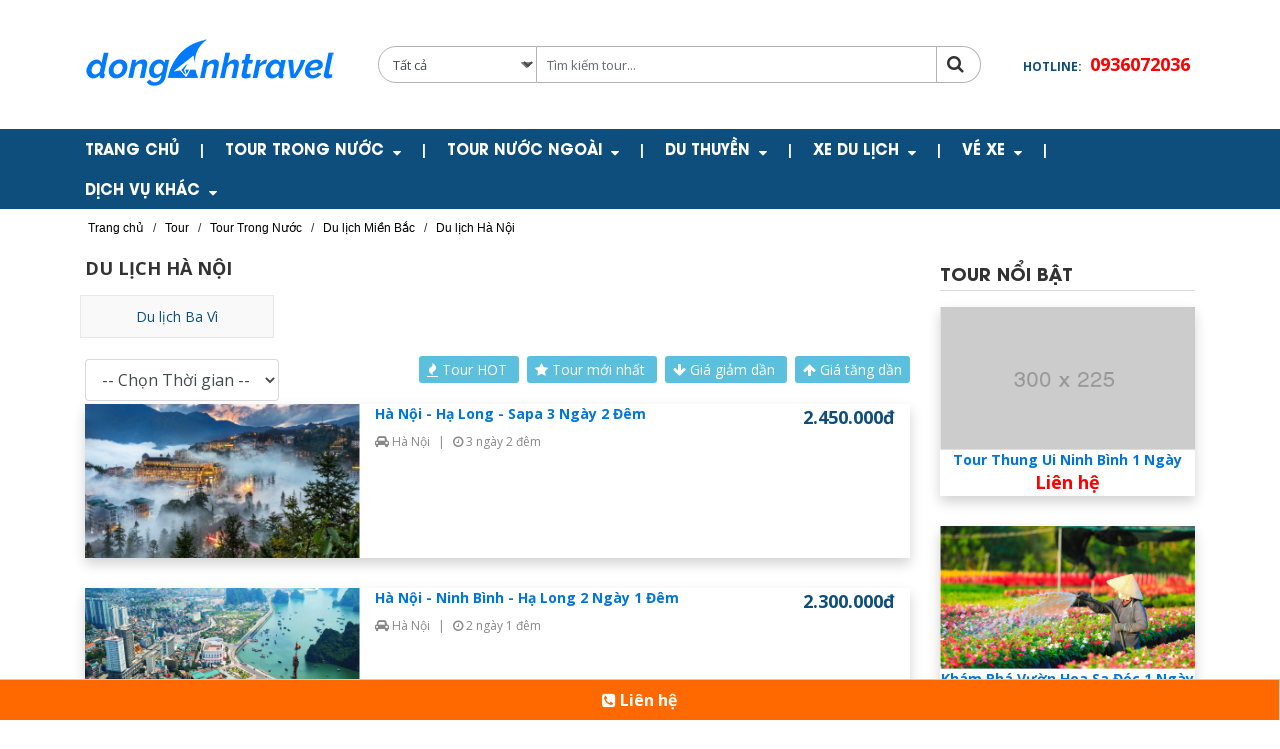

--- FILE ---
content_type: text/html; charset=UTF-8
request_url: https://donganhtravel.com/tour/du-lich-ha-noi-cid45
body_size: 12784
content:
<!DOCTYPE html PUBLIC "-//W3C//DTD XHTML 1.0 Transitional//EN"    "http://www.w3.org/TR/xhtml1/DTD/xhtml1-transitional.dtd"><html xmlns="http://www.w3.org/1999/xhtml"><head>    <!-- Basic Page Needs -->    <title>Tour Du lịch Hà Nội giá rẻ, chất lượng cao - donganhtravel.com</title>    <meta http-equiv="Content-Type" content="text/html; charset=utf-8"/>    <meta name="viewport" content="width=device-width, initial-scale=1">    <meta name="description" content="Đông Anh Travel tổ chức tour Du lịch Hà Nội với chất lượng cao, giá tốt. Dịch vụ đảm bảo an toàn. Tour Du lịch Hà Nội khởi hành theo yêu cầu.">    <meta name="robots" content="INDEX,FOLLOW"/>    <!--<meta http-equiv="REFRESH" content="1800"/>-->    <link rel="shortcut icon" href="/assets/images/favicon.ico" type="image/x-icon"/>    <link href="https://fonts.googleapis.com/css?family=Open+Sans:400,600,700" rel="stylesheet">    <link rel="stylesheet" href="/assets/fonts/UTMAVO/font.css">    <link rel="stylesheet" href="/assets/fonts/awesome/font-awesome.css">    <link rel="stylesheet" href="/assets/css/bootstrap.min.css">    <link rel="stylesheet" href="/assets/css/jquery-ui.css">    <!-- Custom CSS  -->    <link rel="stylesheet" href="/assets/css/slick.min.css">    <link rel="stylesheet" href="/assets/css/main.css">    <link rel="stylesheet" href="/assets/css/responsive.css">    <link rel="stylesheet" href="/assets/css/custom.css"> <meta property="fb:app_id" content="2099358630293368"/>    <meta property="og:title" content="Tour Du lịch Hà Nội giá rẻ, chất lượng cao - donganhtravel.com"/>    <meta property="og:description" content="Đông Anh Travel tổ chức tour Du lịch Hà Nội với chất lượng cao, giá tốt. Dịch vụ đảm bảo an toàn. Tour Du lịch Hà Nội khởi hành theo yêu cầu."/>    <meta property="og:image" content="http://donganhtravel.com/assets/images/logo/logo.png"/>    <meta property="og:url" content="http://donganhtravel.com/tour/du-lich-ha-noi-cid45"/>    <meta property="og:site_name" content="donganhtravel.com"/>    <meta property="og:type" content="website"/>    <meta property="og:locale" content="vi_VN"/>    <meta name="facebook-domain-verification" content="c8sugo884wibv63egacsd6bbqzpwb7" /><!-- Event snippet for Khách hàng tiềm năng qua cuộc gọi điện thoại conversion page --><script>  gtag('event', 'conversion', {'send_to': 'AW-948532697/SBgQCJvX27QDENnrpcQD'});</script><!-- Global site tag (gtag.js) - Google Ads: 948532697 --><script async src="https://www.googletagmanager.com/gtag/js?id=AW-948532697"></script><script>  window.dataLayer = window.dataLayer || [];  function gtag(){dataLayer.push(arguments);}  gtag('js', new Date());  gtag('config', 'AW-948532697');</script><!-- Global site tag (gtag.js) - Google Analytics --><script async src="https://www.googletagmanager.com/gtag/js?id=UA-73916492-1"></script><script>  window.dataLayer = window.dataLayer || [];  function gtag(){dataLayer.push(arguments);}  gtag('js', new Date());  gtag('config', 'UA-73916492-1');</script><!-- Google Tag Manager --><script>(function(w,d,s,l,i){w[l]=w[l]||[];w[l].push({'gtm.start':new Date().getTime(),event:'gtm.js'});var f=d.getElementsByTagName(s)[0],j=d.createElement(s),dl=l!='dataLayer'?'&l='+l:'';j.async=true;j.src='https://www.googletagmanager.com/gtm.js?id='+i+dl;f.parentNode.insertBefore(j,f);})(window,document,'script','dataLayer','GTM-TQV36RCF');</script><!-- End Google Tag Manager --></head><body><div class="overlay-mobile"></div><div class="wapper"><!-- start:main-header --><header class="main-header">    <div class="container"> <div class="header-top  py-0 py-md-4">     <div class="header-user">        <!--<a href="/user/login.html">Đăng nhập</a>      <span>|</span>      <a href="/user/register.html">Đăng ký</a>-->       </div>     <div class="row align-items-center">  <div class="header-logo-menu-mobile col-lg-3 col-md-4 col-12">      <div class="row">   <div class="col-10 col-sm-12 col-md-12">       <div class="logo">    <div class="hidden-md-down">        <div><a href="/" target="_self"><img src="/data/banner/bbq1762763851.png" border="0" alt="Logo Dong Anh Travel" title="Logo Dong Anh Travel"></a></div>    </div>    <div class="hidden-sm-up">        <div><a href="/" target="_self"><img src="/data/banner/bbq1762763851.png" border="0" alt="Logo Dong Anh Travel" title="Logo Dong Anh Travel"></a></div>    </div>       </div>       <!-- end logo -->   </div>   <div class="col-2 hidden-md-up">       <div class="wrap-main-navigation">    <div class="overlay-mobile"></div>    <div class="toggle-menu">        <span></span>        <span></span>        <span></span>    </div>    <nav class="main-navigation">        <div class="top-main-navigation">     <div class="toggle-menu">         <span></span>         <span></span>         <span></span>     </div>        </div>        <ul>     <li>         <a href="/">Trang chủ</a>     </li>     <!--<li class="menu-item-has-children">         <a href="/tour">Tour</a>         <ul>-->              <li class="menu-item-has-children">      <a href="/tour/tour-trong-nuoc-cid133">          Tour Trong Nước      </a>                <ul>                  <li class="menu-item-has-children">        <a href="/tour/du-lich-mien-bac-cid2">            Du lịch Miền Bắc        </a>                    <ul>                      <li class="menu-item-has-children">          <a href="/tour/du-lich-ha-noi-cid45">Du lịch Hà Nội</a>                        <ul>                          <li>            <a href="/tour/du-lich-ba-vi-cid90">Du lịch Ba Vì</a>               </li>                      </ul>                    </li>                   <li class="menu-item-has-children">          <a href="/tour/du-lich-quang-ninh-cid8">Du lịch Quảng Ninh</a>                        <ul>                          <li>            <a href="/tour/du-lich-ha-long-cid9">Du lịch Hạ Long</a>               </li>                       <li>            <a href="/tour/du-lich-co-to-cid10">Du lịch Cô Tô</a>               </li>                       <li>            <a href="/tour/du-lich-quan-lan-cid119">Du Lịch Quan Lạn </a>               </li>                       <li>            <a href="/tour/mong-cai-cid161">Móng Cái </a>               </li>                       <li>            <a href="/tour/yen-tu-cid144">Yên Tử</a>               </li>                      </ul>                    </li>                   <li class="menu-item-has-children">          <a href="/tour/du-lich-hai-phong-cid6">Du lịch Hải Phòng</a>                        <ul>                          <li>            <a href="/tour/du-lich-cat-ba-cid7">Du lịch Cát Bà</a>               </li>                       <li>            <a href="/tour/du-lich-do-son-cid208">Du Lịch Đồ Sơn</a>               </li>                      </ul>                    </li>                   <li class="menu-item-has-children">          <a href="/tour/du-lich-phu-tho-cid209">Du Lịch Phú Thọ</a>                        <ul>                          <li>            <a href="/tour/du-lich-vinh-phuc-cid42">Du lịch Vĩnh Phúc</a>               </li>                       <li>            <a href="/tour/du-lich-hoa-binh-cid120">Du lịch Hoà Bình</a>               </li>                      </ul>                    </li>                   <li class="menu-item-has-children">          <a href="/tour/du-lich-lao-cai-cid11">Du lịch Lào Cai</a>                        <ul>                          <li>            <a href="/tour/du-lich-sapa-cid12">Du lịch Sapa</a>               </li>                       <li>            <a href="/tour/du-lich-yen-bai-cid109">Du lịch Yên Bái</a>               </li>                      </ul>                    </li>                   <li class="menu-item-has-children">          <a href="/tour/du-lich-ninh-binh-cid1">Du Lịch Ninh Bình</a>                        <ul>                          <li>            <a href="/tour/du-lich-ha-nam-cid191">Du Lịch Hà Nam</a>               </li>                      </ul>                    </li>                   <li >          <a href="/tour/du-lich-cao-bang-cid14">Du lịch Cao Bằng</a>                       </li>                   <li class="menu-item-has-children">          <a href="/tour/du-lich-son-la-cid100">Du lịch Sơn La </a>                        <ul>                          <li>            <a href="/tour/du-lich-moc-chau-cid114">Du lịch Mộc Châu</a>               </li>                       <li>            <a href="/tour/du-lich-ta-xua-cid143">Du Lịch Tà Xùa</a>               </li>                      </ul>                    </li>                   <li >          <a href="/tour/du-lich-bac-ninh-cid210">Du Lịch Bắc Ninh</a>                       </li>                   <li >          <a href="/tour/du-lich-hung-yen-cid211">Du Lịch Hưng Yên</a>                       </li>                   <li >          <a href="/tour/du-lich-lai-chau-cid215">Du Lịch Lai Châu</a>                       </li>                   <li >          <a href="/tour/du-lich-lang-son-cid214">Du Lịch Lạng Sơn</a>                       </li>                   <li >          <a href="/tour/du-lich-dien-bien-cid216">Du Lịch Điện Biên</a>                       </li>                   <li class="menu-item-has-children">          <a href="/tour/du-lich-thai-nguyen-cid89">Du lịch Thái Nguyên</a>                        <ul>                          <li>            <a href="/tour/du-lich-bac-kan-cid15">Du lịch Bắc Kạn</a>               </li>                      </ul>                    </li>                   <li class="menu-item-has-children">          <a href="/tour/du-lich-tuyen-quang-cid182">Du lịch Tuyên Quang</a>                        <ul>                          <li>            <a href="/tour/du-lich-ha-giang-cid13">Du lịch Hà Giang</a>               </li>                      </ul>                    </li>                  </ul>                </li>               <li class="menu-item-has-children">        <a href="/tour/du-lich-mien-trung-cid3">            Du lịch Miền Trung        </a>                    <ul>                      <li class="menu-item-has-children">          <a href="/tour/du-lich-quang-tri-cid212">Du Lịch Quảng Trị</a>                        <ul>                          <li>            <a href="/tour/du-lich-quang-binh-cid22">Du Lịch Quảng Bình</a>               </li>                      </ul>                    </li>                   <li class="menu-item-has-children">          <a href="/tour/du-lich-da-nang-hue-hoi-an-cid190">Du Lịch Đà Nẵng - Huế - Hội An</a>                        <ul>                          <li>            <a href="/tour/du-lich-da-nang-cid16">Du Lịch Đà Nẵng</a>               </li>                       <li>            <a href="/tour/du-lich-hue-cid23">Du Lịch Huế</a>               </li>                       <li>            <a href="/tour/du-lich-quang-nam-cid24">Du Lịch Quảng Nam</a>               </li>                      </ul>                    </li>                   <li class="menu-item-has-children">          <a href="/tour/du-lich-thanh-hoa-cid19">Du Lịch Thanh Hóa</a>                        <ul>                          <li>            <a href="/tour/du-lich-hai-tien-cid138">Du lịch Hải Tiến</a>               </li>                       <li>            <a href="/tour/du-lich-pu-luong-cid21">Du lịch Pù Luông</a>               </li>                       <li>            <a href="/tour/du-lich-sam-son-cid20">Du lịch Sầm Sơn</a>               </li>                      </ul>                    </li>                   <li class="menu-item-has-children">          <a href="/tour/du-lich-nghe-an-cid17">Du Lịch Nghệ An</a>                        <ul>                          <li>            <a href="/tour/du-lich-cua-lo-cid18">Du Lịch Cửa Lò</a>               </li>                      </ul>                    </li>                   <li class="menu-item-has-children">          <a href="/tour/du-lich-gia-lai-cid213">Du Lịch Gia Lai</a>                        <ul>                          <li>            <a href="/tour/du-lich-binh-dinh-cid28">Du lịch Bình Định</a>               </li>                      </ul>                    </li>                   <li class="menu-item-has-children">          <a href="/tour/du-lich-quang-ngai-cid26">Du Lịch Quảng Ngãi</a>                        <ul>                          <li>            <a href="/tour/du-lich-ly-son-cid27">Du lịch Lý Sơn</a>               </li>                      </ul>                    </li>                   <li class="menu-item-has-children">          <a href="/tour/du-lich-dak-lak-cid217">Du Lịch Đắk Lắk</a>                        <ul>                          <li>            <a href="/tour/du-lich-phu-yen-cid30">Du lịch Phú Yên</a>               </li>                      </ul>                    </li>                   <li class="menu-item-has-children">          <a href="/tour/du-lich-lam-dong-cid5">Du lịch Lâm Đồng</a>                        <ul>                          <li>            <a href="/tour/du-lich-da-lat-cid47">Du lịch Đà Lạt</a>               </li>                       <li>            <a href="/tour/du-lich-binh-thuan-cid35">Du lịch Bình Thuận</a>               </li>                      </ul>                    </li>                  </ul>                </li>               <li class="menu-item-has-children">        <a href="/tour/du-lich-mien-nam-cid4">            Du lịch Miền Nam        </a>                    <ul>                      <li >          <a href="/tour/du-lich-ho-chi-minh-cid46">Du lịch Hồ Chí Minh</a>                       </li>                   <li class="menu-item-has-children">          <a href="/tour/du-lich-khanh-hoa-cid31">Du lịch Khánh Hòa</a>                        <ul>                          <li>            <a href="/tour/du-lich-cam-ranh-cid33">Du lịch Cam Ranh</a>               </li>                       <li>            <a href="/tour/du-lich-nha-trang-cid32">Du lịch Nha Trang</a>               </li>                       <li>            <a href="/tour/du-lich-ninh-thuan-cid34">Du lịch Ninh Thuận</a>               </li>                      </ul>                    </li>                   <li class="menu-item-has-children">          <a href="/tour/du-lich-kien-giang-cid38">Du lịch Kiên Giang</a>                        <ul>                          <li>            <a href="/tour/du-lich-phu-quoc-cid39">Du lịch Phú Quốc</a>               </li>                      </ul>                    </li>                   <li >          <a href="/tour/du-lich-dong-nai-cid218">Du Lịch Đồng Nai</a>                       </li>                  </ul>                </li>               <li class="menu-item-has-children">        <a href="/tour/du-lich-mien-tay-cid40">            Du lịch Miền Tây        </a>                    <ul>                      <li >          <a href="/tour/du-lich-can-tho-cid41">Du lịch Cần Thơ</a>                       </li>                   <li >          <a href="/tour/du-lich-an-giang-cid222">Du lịch An Giang</a>                       </li>                   <li >          <a href="/tour/du-lich-ca-mau-cid223">Du lịch Cà Mau</a>                       </li>                   <li >          <a href="/tour/du-lich-tay-ninh-cid219">Du Lịch Tây Ninh</a>                       </li>                   <li >          <a href="/tour/du-lich-vinh-long-cid220">Du lịch Vĩnh Long</a>                       </li>                   <li >          <a href="/tour/du-lich-dong-thap-cid221">Du Lịch Đồng Tháp</a>                       </li>                  </ul>                </li>               <li class="menu-item-has-children">        <a href="/tour/combo-cid135">            Combo        </a>                    <ul>                      <li >          <a href="/tour/combo-luxury-trip-cid165">Combo Luxury Trip</a>                       </li>                   <li class="menu-item-has-children">          <a href="/tour/combo-sapa-cid127">Combo Sapa</a>                        <ul>                          <li>            <a href="/tour/combo-homestay-sapa-cid131">Combo Homestay Sapa</a>               </li>                       <li>            <a href="/tour/combo-sapa-sao-128-cid128">Combo Sapa 3 Sao</a>               </li>                       <li>            <a href="/tour/combo-sapa-sao-129-cid129">Combo Sapa 4 Sao</a>               </li>                       <li>            <a href="/tour/combo-sapa-sao-cid130">Combo Sapa 5 Sao </a>               </li>                      </ul>                    </li>                   <li >          <a href="/tour/combo-moc-chau-cid163">Combo Mộc Châu</a>                       </li>                   <li >          <a href="/tour/combo-ha-giang-cid164">Combo Hà Giang</a>                       </li>                   <li >          <a href="/tour/combo-tam-dao-cid176">Combo Tam Đảo</a>                       </li>                  </ul>                </li>               <li class="menu-item-has-children">        <a href="/tour/du-lich-theo-chu-de-cid59">            Du lịch theo chủ đề        </a>                    <ul>                      <li >          <a href="/tour/du-lich-tam-linh-cid60">Du lịch tâm linh</a>                       </li>                   <li >          <a href="/tour/tour-hoc-sinh-cid61">Tour học sinh</a>                       </li>                  </ul>                </li>              </ul>            </li>           <li class="menu-item-has-children">      <a href="/tour/tour-nuoc-ngoai-cid134">          Tour Nước Ngoài      </a>                <ul>                  <li >        <a href="/tour/han-quoc-cid188">            Hàn Quốc        </a>                   </li>               <li >        <a href="/tour/thai-lan-cid136">            Thái Lan        </a>                   </li>               <li class="menu-item-has-children">        <a href="/tour/trung-quoc-cid137">            Trung Quốc        </a>                    <ul>                      <li >          <a href="/tour/bac-kinh-cid147">Bắc Kinh</a>                       </li>                   <li >          <a href="/tour/cap-nhi-tan-cid185">Cáp Nhĩ Tân</a>                       </li>                   <li >          <a href="/tour/con-minh-cid149">Côn Minh</a>                       </li>                   <li >          <a href="/tour/ha-khau-binh-bien-mong-tu-cid160">Hà Khẩu - Bình Biên - Mông Tự</a>                       </li>                   <li >          <a href="/tour/phuong-hoang-co-tran-cid150">Phượng Hoàng Cổ Trấn</a>                       </li>                   <li >          <a href="/tour/quang-chau-cid146">Quảng Châu</a>                       </li>                   <li >          <a href="/tour/quy-chau-cid187">Quý Châu</a>                       </li>                   <li >          <a href="/tour/thanh-do-trung-khanh-cuu-trai-cau-cid184">Thành Đô - Trùng Khánh - Cửu Trại Câu</a>                       </li>                   <li >          <a href="/tour/thuong-hai-cid148">Thượng Hải</a>                       </li>                   <li >          <a href="/tour/trung-khanh-cid152">Trùng Khánh</a>                       </li>                   <li >          <a href="/tour/dai-ly-le-giang-shangrila-cid151">Đại Lý - Lệ Giang - Shangrila</a>                       </li>                   <li >          <a href="/tour/dong-hung-nam-ninh-cid153">Đông Hưng - Nam Ninh</a>                       </li>                  </ul>                </li>               <li >        <a href="/tour/singapore-malaysia-cid183">            Singapore - Malaysia        </a>                   </li>              </ul>            </li>           <li class="menu-item-has-children">      <a href="/tour/du-thuyen-cid198">          Du Thuyền      </a>                <ul>                  <li >        <a href="/tour/du-thuyen-cat-ba-cid199">            Du thuyền Cát Bà        </a>                   </li>               <li >        <a href="/tour/du-thuyen-ha-long-139-cid139">            Du thuyền Hạ Long        </a>                   </li>               <li >        <a href="/tour/du-thuyen-hoa-binh-cid204">            Du Thuyền Hòa Bình        </a>                   </li>               <li >        <a href="/tour/du-thuyen-phu-quoc-cid205">            Du thuyền Phú Quốc        </a>                   </li>               <li >        <a href="/tour/du-thuyen-sai-gon-cid200">            Du Thuyền Sài Gòn        </a>                   </li>               <li >        <a href="/tour/du-thuyen-song-han-cid201">            Du Thuyền Sông Hàn        </a>                   </li>               <li >        <a href="/tour/du-thuyen-song-hong-cid203">            Du Thuyền Sông Hồng        </a>                   </li>               <li >        <a href="/tour/du-thuyen-song-huong-cid202">            Du Thuyền Sông Hương        </a>                   </li>               <li >        <a href="/tour/du-thuyen-song-ma-cid206">            Du Thuyền Sông Mã        </a>                   </li>               <li >        <a href="/tour/du-thuyen-song-mekong-cid207">            Du Thuyền Sông Mekong        </a>                   </li>              </ul>            </li>           <li class="menu-item-has-children">      <a href="/dich-vu/xe-du-lich-cid92">          Xe du lịch      </a>                <ul>                  <li >        <a href="/dich-vu/thue-xe-cho-cid94">            Thuê xe 5 chỗ         </a>                   </li>               <li >        <a href="/dich-vu/thue-xe-cho-95-cid95">            Thuê xe 7 chỗ        </a>                   </li>               <li >        <a href="/dich-vu/thue-xe-16-cho-cid96">            Thuê xe 16 chỗ        </a>                   </li>               <li >        <a href="/dich-vu/thue-xe-29-cho-cid97">            Thuê xe 29 chỗ        </a>                   </li>               <li >        <a href="/dich-vu/thue-xe-35-cho-cid98">            Thuê xe 35 chỗ        </a>                   </li>               <li >        <a href="/dich-vu/thue-xe-45-cho-cid99">            Thuê xe 45 chỗ        </a>                   </li>               <li >        <a href="/dich-vu/xe-san-bay-noi-bai-cid224">            Xe Sân Bay Nội Bài        </a>                   </li>               <li >        <a href="/dich-vu/thue-xe-dua-don-nhan-vien-cid126">            Thuê xe đưa đón nhân viên        </a>                   </li>              </ul>            </li>           <li class="menu-item-has-children">      <a href="/dich-vu/ve-xe-cid110">          Vé xe      </a>                <ul>                  <li class="menu-item-has-children">        <a href="/dich-vu/ve-xe-cat-ba-cid196">            Vé xe Cát Bà        </a>                    <ul>                      <li >          <a href="/dich-vu/ve-xe-ha-giang-cat-ba-cid194">Vé xe Hà Giang - Cát Bà</a>                       </li>                   <li >          <a href="/dich-vu/ve-xe-ha-noi-cat-ba-cid155">Vé xe Hà Nội - Cát Bà</a>                       </li>                  </ul>                </li>               <li >        <a href="/dich-vu/ve-xe-ha-giang-ninh-binh-cid192">            Vé xe Hà Giang - Ninh Bình        </a>                   </li>               <li >        <a href="/dich-vu/ve-xe-ha-noi-hue-cid189">            Vé xe Hà Nội - Huế        </a>                   </li>               <li >        <a href="/dich-vu/ve-xe-ha-noi-pu-luong-cid186">            Vé xe Hà Nội - Pù Luông        </a>                   </li>               <li class="menu-item-has-children">        <a href="/dich-vu/ve-xe-sapa-cid179">            Vé Xe Sapa        </a>                    <ul>                      <li >          <a href="/dich-vu/ve-xe-ha-giang-sapa-cid193">Vé xe Hà Giang - Sapa</a>                       </li>                   <li >          <a href="/dich-vu/ve-xe-ha-noi-sapa-cid111">Vé xe Hà Nội - Sapa</a>                       </li>                  </ul>                </li>               <li class="menu-item-has-children">        <a href="/dich-vu/ve-xe-ha-long-cid181">            Vé Xe Hạ Long        </a>                    <ul>                      <li >          <a href="/dich-vu/ve-xe-ha-noi-ha-long-cid115">Vé xe Hà Nội - Hạ Long</a>                       </li>                   <li >          <a href="/dich-vu/ve-xe-ninh-binh-ha-long-cid156">Vé xe Ninh Bình - Hạ Long</a>                       </li>                  </ul>                </li>               <li >        <a href="/dich-vu/ve-xe-ha-noi-ninh-binh-cid113">            Vé xe Hà Nội - Ninh Bình        </a>                   </li>               <li >        <a href="/dich-vu/ve-xe-ha-noi-moc-chau-cid117">            Vé xe Hà Nội - Mộc Châu        </a>                   </li>               <li >        <a href="/dich-vu/ve-xe-ha-noi-ha-giang-cid159">            Vé xe Hà Nội - Hà Giang        </a>                   </li>               <li >        <a href="/dich-vu/ve-xe-ha-noi-tam-dao-cid158">            Vé xe Hà Nội - Tam Đảo        </a>                   </li>               <li >        <a href="/dich-vu/ve-xe-ha-noi-tam-chuc-cid157">            Vé xe Hà Nội - Tam Chúc        </a>                   </li>              </ul>            </li>           <li class="menu-item-has-children">      <a href="/dich-vu/dich-vu-khac-cid180">          Dịch vụ khác      </a>                <ul>                  <li >        <a href="/dich-vu/esim-du-lich-quoc-te-cid197">            Esim Du Lịch Quốc Tế        </a>                   </li>               <li >        <a href="/dich-vu/dich-vu-visa-cid162">            Dịch Vụ Visa        </a>                   </li>               <li class="menu-item-has-children">        <a href="/dich-vu/ve-tham-quan-cid142">            Vé Tham Quan        </a>                    <ul>                      <li >          <a href="/dich-vu/ve-cap-treo-cid167">Vé Cáp Treo</a>                       </li>                   <li >          <a href="/dich-vu/ve-vin-wonder-cid168">Vé Vin Wonder</a>                       </li>                   <li >          <a href="/dich-vu/ve-sun-world-cid169">Vé Sun World</a>                       </li>                   <li >          <a href="/dich-vu/ve-grand-world-cid178">Vé Grand World</a>                       </li>                   <li >          <a href="/dich-vu/ve-cau-kinh-cid177">Vé Cầu Kính</a>                       </li>                   <li >          <a href="/dich-vu/ve-khu-du-lich-cid170">Vé Khu Du Lịch</a>                       </li>                  </ul>                </li>               <li class="menu-item-has-children">        <a href="/dich-vu/ve-tau-thuy-cid154">            Vé tàu thuỷ        </a>                    <ul>                      <li >          <a href="/dich-vu/ve-tau-quan-lan-minh-chau-cid171">Vé tầu Quan Lạn - Minh Châu</a>                       </li>                   <li >          <a href="/dich-vu/ve-tau-co-to-cid166">Vé tầu Cô Tô</a>                       </li>                   <li >          <a href="/dich-vu/ve-tau-phu-quoc-cid174">Vé Tầu Phú Quốc</a>                       </li>                   <li >          <a href="/dich-vu/ve-tau-con-dao-cid175">Vé Tầu Côn Đảo</a>                       </li>                   <li >          <a href="/dich-vu/ve-tau-ly-son-cid173">Vé Tầu Lý Sơn</a>                       </li>                   <li >          <a href="/dich-vu/ve-tau-cai-chien-cid172">Vé Tầu Cái Chiên</a>                       </li>                  </ul>                </li>               <li class="menu-item-has-children">        <a href="/dich-vu/ve-tau-hoa-cid228">            Vé Tầu Hỏa        </a>                    <ul>                      <li >          <a href="/dich-vu/ve-tau-hoa-ha-noi-sapa-cid229">Vé Tầu Hỏa Hà Nội - Sapa</a>                       </li>                  </ul>                </li>              </ul>            </li>              <!--</ul>        </li>-->             </ul>    </nav>       </div>       <!-- /main-navigation -->   </div>      </div>  </div>  <div class="col-lg-9 col-md-8 col-12">      <div   class="header-top-right d-md-flex justify-content-end justify-content-lg-between align-items-center">   <div class="header-search px-md-2 active">       <form class="form-search" action="/tim-kiem.html">        <div class="input-group header-search-group">        <select class="form-control header-search-select" name="iCat"         style="-webkit-appearance: textfield;">     <option value="">Tất cả</option>              <option      value="133" >Tour Trong Nước</option>           <option      value="134" >Tour Nước Ngoài</option>           <option      value="198" >Du Thuyền</option>          </select>        <input class="form-control" style="-webkit-appearance: textfield;"        placeholder="Tìm kiếm tour..."        name="q"        value="" autocomplete="off">        <button type="submit" class="form-control" style="-webkit-appearance: textfield;">     <i class="fa fa-search"></i>        </button>    </div>       </form>       <!-- end form search -->   </div>   <!-- end  header search -->   <div class="px-2 px-lg-0 mb-3 text-center">       <!--<a href="/gio-hang.html" class="header-icon header-cart-icon">    <span>Tour Đặt</span>       </a>-->       <div class="header-hotline">    <strong>        HOTLINE:          <a href="tel:0936072036">      0936072036         </a>             </strong>       </div>   </div>   <!-- end total card -->      </div>      <!-- end header top right -->  </div>     </div> </div> <!-- end header-top   -->    </div>    <div class="header-menu-bg"> <div class="container">     <div class="main-navigation-destop d-xl-flex justify-content-xl-between align-items-xl-center"   style="position: relative">    <!-- end menu categories -->  <ul class="menu-horizontal">      <li>   <a href="/">Trang chủ</a>      </li>         <li><span>|</span></li>   <li>       <a href="/tour/tour-trong-nuoc-cid133">    Tour Trong Nước       </a>       <i class="fa fa-sort-desc"></i>           <ul>             <li>         <a href="/tour/du-lich-mien-bac-cid2">      Du lịch Miền Bắc         </a>               <i class="fa fa-caret-right"></i>      <ul>                 <li>           <a href="/tour/du-lich-ha-noi-cid45">Du lịch Hà Nội</a>                   <i class="fa fa-caret-right"></i>        <ul>                     <li>             <a href="/tour/du-lich-ba-vi-cid90">Du lịch Ba Vì</a>         </li>                 </ul>               </li>              <li>           <a href="/tour/du-lich-quang-ninh-cid8">Du lịch Quảng Ninh</a>                   <i class="fa fa-caret-right"></i>        <ul>                     <li>             <a href="/tour/du-lich-ha-long-cid9">Du lịch Hạ Long</a>         </li>                  <li>             <a href="/tour/du-lich-co-to-cid10">Du lịch Cô Tô</a>         </li>                  <li>             <a href="/tour/du-lich-quan-lan-cid119">Du Lịch Quan Lạn </a>         </li>                  <li>             <a href="/tour/mong-cai-cid161">Móng Cái </a>         </li>                  <li>             <a href="/tour/yen-tu-cid144">Yên Tử</a>         </li>                 </ul>               </li>              <li>           <a href="/tour/du-lich-hai-phong-cid6">Du lịch Hải Phòng</a>                   <i class="fa fa-caret-right"></i>        <ul>                     <li>             <a href="/tour/du-lich-cat-ba-cid7">Du lịch Cát Bà</a>         </li>                  <li>             <a href="/tour/du-lich-do-son-cid208">Du Lịch Đồ Sơn</a>         </li>                 </ul>               </li>              <li>           <a href="/tour/du-lich-phu-tho-cid209">Du Lịch Phú Thọ</a>                   <i class="fa fa-caret-right"></i>        <ul>                     <li>             <a href="/tour/du-lich-vinh-phuc-cid42">Du lịch Vĩnh Phúc</a>         </li>                  <li>             <a href="/tour/du-lich-hoa-binh-cid120">Du lịch Hoà Bình</a>         </li>                 </ul>               </li>              <li>           <a href="/tour/du-lich-lao-cai-cid11">Du lịch Lào Cai</a>                   <i class="fa fa-caret-right"></i>        <ul>                     <li>             <a href="/tour/du-lich-sapa-cid12">Du lịch Sapa</a>         </li>                  <li>             <a href="/tour/du-lich-yen-bai-cid109">Du lịch Yên Bái</a>         </li>                 </ul>               </li>              <li>           <a href="/tour/du-lich-ninh-binh-cid1">Du Lịch Ninh Bình</a>                   <i class="fa fa-caret-right"></i>        <ul>                     <li>             <a href="/tour/du-lich-ha-nam-cid191">Du Lịch Hà Nam</a>         </li>                 </ul>               </li>              <li>           <a href="/tour/du-lich-cao-bang-cid14">Du lịch Cao Bằng</a>                  </li>              <li>           <a href="/tour/du-lich-son-la-cid100">Du lịch Sơn La </a>                   <i class="fa fa-caret-right"></i>        <ul>                     <li>             <a href="/tour/du-lich-moc-chau-cid114">Du lịch Mộc Châu</a>         </li>                  <li>             <a href="/tour/du-lich-ta-xua-cid143">Du Lịch Tà Xùa</a>         </li>                 </ul>               </li>              <li>           <a href="/tour/du-lich-bac-ninh-cid210">Du Lịch Bắc Ninh</a>                  </li>              <li>           <a href="/tour/du-lich-hung-yen-cid211">Du Lịch Hưng Yên</a>                  </li>              <li>           <a href="/tour/du-lich-lai-chau-cid215">Du Lịch Lai Châu</a>                  </li>              <li>           <a href="/tour/du-lich-lang-son-cid214">Du Lịch Lạng Sơn</a>                  </li>              <li>           <a href="/tour/du-lich-dien-bien-cid216">Du Lịch Điện Biên</a>                  </li>              <li>           <a href="/tour/du-lich-thai-nguyen-cid89">Du lịch Thái Nguyên</a>                   <i class="fa fa-caret-right"></i>        <ul>                     <li>             <a href="/tour/du-lich-bac-kan-cid15">Du lịch Bắc Kạn</a>         </li>                 </ul>               </li>              <li>           <a href="/tour/du-lich-tuyen-quang-cid182">Du lịch Tuyên Quang</a>                   <i class="fa fa-caret-right"></i>        <ul>                     <li>             <a href="/tour/du-lich-ha-giang-cid13">Du lịch Hà Giang</a>         </li>                 </ul>               </li>             </ul>           </li>          <li>         <a href="/tour/du-lich-mien-trung-cid3">      Du lịch Miền Trung         </a>               <i class="fa fa-caret-right"></i>      <ul>                 <li>           <a href="/tour/du-lich-quang-tri-cid212">Du Lịch Quảng Trị</a>                   <i class="fa fa-caret-right"></i>        <ul>                     <li>             <a href="/tour/du-lich-quang-binh-cid22">Du Lịch Quảng Bình</a>         </li>                 </ul>               </li>              <li>           <a href="/tour/du-lich-da-nang-hue-hoi-an-cid190">Du Lịch Đà Nẵng - Huế - Hội An</a>                   <i class="fa fa-caret-right"></i>        <ul>                     <li>             <a href="/tour/du-lich-da-nang-cid16">Du Lịch Đà Nẵng</a>         </li>                  <li>             <a href="/tour/du-lich-hue-cid23">Du Lịch Huế</a>         </li>                  <li>             <a href="/tour/du-lich-quang-nam-cid24">Du Lịch Quảng Nam</a>         </li>                 </ul>               </li>              <li>           <a href="/tour/du-lich-thanh-hoa-cid19">Du Lịch Thanh Hóa</a>                   <i class="fa fa-caret-right"></i>        <ul>                     <li>             <a href="/tour/du-lich-hai-tien-cid138">Du lịch Hải Tiến</a>         </li>                  <li>             <a href="/tour/du-lich-pu-luong-cid21">Du lịch Pù Luông</a>         </li>                  <li>             <a href="/tour/du-lich-sam-son-cid20">Du lịch Sầm Sơn</a>         </li>                 </ul>               </li>              <li>           <a href="/tour/du-lich-nghe-an-cid17">Du Lịch Nghệ An</a>                   <i class="fa fa-caret-right"></i>        <ul>                     <li>             <a href="/tour/du-lich-cua-lo-cid18">Du Lịch Cửa Lò</a>         </li>                 </ul>               </li>              <li>           <a href="/tour/du-lich-gia-lai-cid213">Du Lịch Gia Lai</a>                   <i class="fa fa-caret-right"></i>        <ul>                     <li>             <a href="/tour/du-lich-binh-dinh-cid28">Du lịch Bình Định</a>         </li>                 </ul>               </li>              <li>           <a href="/tour/du-lich-quang-ngai-cid26">Du Lịch Quảng Ngãi</a>                   <i class="fa fa-caret-right"></i>        <ul>                     <li>             <a href="/tour/du-lich-ly-son-cid27">Du lịch Lý Sơn</a>         </li>                 </ul>               </li>              <li>           <a href="/tour/du-lich-dak-lak-cid217">Du Lịch Đắk Lắk</a>                   <i class="fa fa-caret-right"></i>        <ul>                     <li>             <a href="/tour/du-lich-phu-yen-cid30">Du lịch Phú Yên</a>         </li>                 </ul>               </li>              <li>           <a href="/tour/du-lich-lam-dong-cid5">Du lịch Lâm Đồng</a>                   <i class="fa fa-caret-right"></i>        <ul>                     <li>             <a href="/tour/du-lich-da-lat-cid47">Du lịch Đà Lạt</a>         </li>                  <li>             <a href="/tour/du-lich-binh-thuan-cid35">Du lịch Bình Thuận</a>         </li>                 </ul>               </li>             </ul>           </li>          <li>         <a href="/tour/du-lich-mien-nam-cid4">      Du lịch Miền Nam         </a>               <i class="fa fa-caret-right"></i>      <ul>                 <li>           <a href="/tour/du-lich-ho-chi-minh-cid46">Du lịch Hồ Chí Minh</a>                  </li>              <li>           <a href="/tour/du-lich-khanh-hoa-cid31">Du lịch Khánh Hòa</a>                   <i class="fa fa-caret-right"></i>        <ul>                     <li>             <a href="/tour/du-lich-cam-ranh-cid33">Du lịch Cam Ranh</a>         </li>                  <li>             <a href="/tour/du-lich-nha-trang-cid32">Du lịch Nha Trang</a>         </li>                  <li>             <a href="/tour/du-lich-ninh-thuan-cid34">Du lịch Ninh Thuận</a>         </li>                 </ul>               </li>              <li>           <a href="/tour/du-lich-kien-giang-cid38">Du lịch Kiên Giang</a>                   <i class="fa fa-caret-right"></i>        <ul>                     <li>             <a href="/tour/du-lich-phu-quoc-cid39">Du lịch Phú Quốc</a>         </li>                 </ul>               </li>              <li>           <a href="/tour/du-lich-dong-nai-cid218">Du Lịch Đồng Nai</a>                  </li>             </ul>           </li>          <li>         <a href="/tour/du-lich-mien-tay-cid40">      Du lịch Miền Tây         </a>               <i class="fa fa-caret-right"></i>      <ul>                 <li>           <a href="/tour/du-lich-can-tho-cid41">Du lịch Cần Thơ</a>                  </li>              <li>           <a href="/tour/du-lich-an-giang-cid222">Du lịch An Giang</a>                  </li>              <li>           <a href="/tour/du-lich-ca-mau-cid223">Du lịch Cà Mau</a>                  </li>              <li>           <a href="/tour/du-lich-tay-ninh-cid219">Du Lịch Tây Ninh</a>                  </li>              <li>           <a href="/tour/du-lich-vinh-long-cid220">Du lịch Vĩnh Long</a>                  </li>              <li>           <a href="/tour/du-lich-dong-thap-cid221">Du Lịch Đồng Tháp</a>                  </li>             </ul>           </li>          <li>         <a href="/tour/combo-cid135">      Combo         </a>               <i class="fa fa-caret-right"></i>      <ul>                 <li>           <a href="/tour/combo-luxury-trip-cid165">Combo Luxury Trip</a>                  </li>              <li>           <a href="/tour/combo-sapa-cid127">Combo Sapa</a>                   <i class="fa fa-caret-right"></i>        <ul>                     <li>             <a href="/tour/combo-homestay-sapa-cid131">Combo Homestay Sapa</a>         </li>                  <li>             <a href="/tour/combo-sapa-sao-128-cid128">Combo Sapa 3 Sao</a>         </li>                  <li>             <a href="/tour/combo-sapa-sao-129-cid129">Combo Sapa 4 Sao</a>         </li>                  <li>             <a href="/tour/combo-sapa-sao-cid130">Combo Sapa 5 Sao </a>         </li>                 </ul>               </li>              <li>           <a href="/tour/combo-moc-chau-cid163">Combo Mộc Châu</a>                  </li>              <li>           <a href="/tour/combo-ha-giang-cid164">Combo Hà Giang</a>                  </li>              <li>           <a href="/tour/combo-tam-dao-cid176">Combo Tam Đảo</a>                  </li>             </ul>           </li>          <li>         <a href="/tour/du-lich-theo-chu-de-cid59">      Du lịch theo chủ đề         </a>               <i class="fa fa-caret-right"></i>      <ul>                 <li>           <a href="/tour/du-lich-tam-linh-cid60">Du lịch tâm linh</a>                  </li>              <li>           <a href="/tour/tour-hoc-sinh-cid61">Tour học sinh</a>                  </li>             </ul>           </li>         </ul>       </li>      <li><span>|</span></li>   <li>       <a href="/tour/tour-nuoc-ngoai-cid134">    Tour Nước Ngoài       </a>       <i class="fa fa-sort-desc"></i>           <ul>             <li>         <a href="/tour/han-quoc-cid188">      Hàn Quốc         </a>              </li>          <li>         <a href="/tour/thai-lan-cid136">      Thái Lan         </a>              </li>          <li>         <a href="/tour/trung-quoc-cid137">      Trung Quốc         </a>               <i class="fa fa-caret-right"></i>      <ul>                 <li>           <a href="/tour/bac-kinh-cid147">Bắc Kinh</a>                  </li>              <li>           <a href="/tour/cap-nhi-tan-cid185">Cáp Nhĩ Tân</a>                  </li>              <li>           <a href="/tour/con-minh-cid149">Côn Minh</a>                  </li>              <li>           <a href="/tour/ha-khau-binh-bien-mong-tu-cid160">Hà Khẩu - Bình Biên - Mông Tự</a>                  </li>              <li>           <a href="/tour/phuong-hoang-co-tran-cid150">Phượng Hoàng Cổ Trấn</a>                  </li>              <li>           <a href="/tour/quang-chau-cid146">Quảng Châu</a>                  </li>              <li>           <a href="/tour/quy-chau-cid187">Quý Châu</a>                  </li>              <li>           <a href="/tour/thanh-do-trung-khanh-cuu-trai-cau-cid184">Thành Đô - Trùng Khánh - Cửu Trại Câu</a>                  </li>              <li>           <a href="/tour/thuong-hai-cid148">Thượng Hải</a>                  </li>              <li>           <a href="/tour/trung-khanh-cid152">Trùng Khánh</a>                  </li>              <li>           <a href="/tour/dai-ly-le-giang-shangrila-cid151">Đại Lý - Lệ Giang - Shangrila</a>                  </li>              <li>           <a href="/tour/dong-hung-nam-ninh-cid153">Đông Hưng - Nam Ninh</a>                  </li>             </ul>           </li>          <li>         <a href="/tour/singapore-malaysia-cid183">      Singapore - Malaysia         </a>              </li>         </ul>       </li>      <li><span>|</span></li>   <li>       <a href="/tour/du-thuyen-cid198">    Du Thuyền       </a>       <i class="fa fa-sort-desc"></i>           <ul>             <li>         <a href="/tour/du-thuyen-cat-ba-cid199">      Du thuyền Cát Bà         </a>              </li>          <li>         <a href="/tour/du-thuyen-ha-long-139-cid139">      Du thuyền Hạ Long         </a>              </li>          <li>         <a href="/tour/du-thuyen-hoa-binh-cid204">      Du Thuyền Hòa Bình         </a>              </li>          <li>         <a href="/tour/du-thuyen-phu-quoc-cid205">      Du thuyền Phú Quốc         </a>              </li>          <li>         <a href="/tour/du-thuyen-sai-gon-cid200">      Du Thuyền Sài Gòn         </a>              </li>          <li>         <a href="/tour/du-thuyen-song-han-cid201">      Du Thuyền Sông Hàn         </a>              </li>          <li>         <a href="/tour/du-thuyen-song-hong-cid203">      Du Thuyền Sông Hồng         </a>              </li>          <li>         <a href="/tour/du-thuyen-song-huong-cid202">      Du Thuyền Sông Hương         </a>              </li>          <li>         <a href="/tour/du-thuyen-song-ma-cid206">      Du Thuyền Sông Mã         </a>              </li>          <li>         <a href="/tour/du-thuyen-song-mekong-cid207">      Du Thuyền Sông Mekong         </a>              </li>         </ul>       </li>      <li><span>|</span></li>   <li>       <a href="/dich-vu/xe-du-lich-cid92">    Xe du lịch       </a>       <i class="fa fa-sort-desc"></i>           <ul>             <li>         <a href="/dich-vu/thue-xe-cho-cid94">      Thuê xe 5 chỗ          </a>              </li>          <li>         <a href="/dich-vu/thue-xe-cho-95-cid95">      Thuê xe 7 chỗ         </a>              </li>          <li>         <a href="/dich-vu/thue-xe-16-cho-cid96">      Thuê xe 16 chỗ         </a>              </li>          <li>         <a href="/dich-vu/thue-xe-29-cho-cid97">      Thuê xe 29 chỗ         </a>              </li>          <li>         <a href="/dich-vu/thue-xe-35-cho-cid98">      Thuê xe 35 chỗ         </a>              </li>          <li>         <a href="/dich-vu/thue-xe-45-cho-cid99">      Thuê xe 45 chỗ         </a>              </li>          <li>         <a href="/dich-vu/xe-san-bay-noi-bai-cid224">      Xe Sân Bay Nội Bài         </a>              </li>          <li>         <a href="/dich-vu/thue-xe-dua-don-nhan-vien-cid126">      Thuê xe đưa đón nhân viên         </a>              </li>         </ul>       </li>      <li><span>|</span></li>   <li>       <a href="/dich-vu/ve-xe-cid110">    Vé xe       </a>       <i class="fa fa-sort-desc"></i>           <ul>             <li>         <a href="/dich-vu/ve-xe-cat-ba-cid196">      Vé xe Cát Bà         </a>               <i class="fa fa-caret-right"></i>      <ul>                 <li>           <a href="/dich-vu/ve-xe-ha-giang-cat-ba-cid194">Vé xe Hà Giang - Cát Bà</a>                  </li>              <li>           <a href="/dich-vu/ve-xe-ha-noi-cat-ba-cid155">Vé xe Hà Nội - Cát Bà</a>                  </li>             </ul>           </li>          <li>         <a href="/dich-vu/ve-xe-ha-giang-ninh-binh-cid192">      Vé xe Hà Giang - Ninh Bình         </a>              </li>          <li>         <a href="/dich-vu/ve-xe-ha-noi-hue-cid189">      Vé xe Hà Nội - Huế         </a>              </li>          <li>         <a href="/dich-vu/ve-xe-ha-noi-pu-luong-cid186">      Vé xe Hà Nội - Pù Luông         </a>              </li>          <li>         <a href="/dich-vu/ve-xe-sapa-cid179">      Vé Xe Sapa         </a>               <i class="fa fa-caret-right"></i>      <ul>                 <li>           <a href="/dich-vu/ve-xe-ha-giang-sapa-cid193">Vé xe Hà Giang - Sapa</a>                  </li>              <li>           <a href="/dich-vu/ve-xe-ha-noi-sapa-cid111">Vé xe Hà Nội - Sapa</a>                  </li>             </ul>           </li>          <li>         <a href="/dich-vu/ve-xe-ha-long-cid181">      Vé Xe Hạ Long         </a>               <i class="fa fa-caret-right"></i>      <ul>                 <li>           <a href="/dich-vu/ve-xe-ha-noi-ha-long-cid115">Vé xe Hà Nội - Hạ Long</a>                  </li>              <li>           <a href="/dich-vu/ve-xe-ninh-binh-ha-long-cid156">Vé xe Ninh Bình - Hạ Long</a>                  </li>             </ul>           </li>          <li>         <a href="/dich-vu/ve-xe-ha-noi-ninh-binh-cid113">      Vé xe Hà Nội - Ninh Bình         </a>              </li>          <li>         <a href="/dich-vu/ve-xe-ha-noi-moc-chau-cid117">      Vé xe Hà Nội - Mộc Châu         </a>              </li>          <li>         <a href="/dich-vu/ve-xe-ha-noi-ha-giang-cid159">      Vé xe Hà Nội - Hà Giang         </a>              </li>          <li>         <a href="/dich-vu/ve-xe-ha-noi-tam-dao-cid158">      Vé xe Hà Nội - Tam Đảo         </a>              </li>          <li>         <a href="/dich-vu/ve-xe-ha-noi-tam-chuc-cid157">      Vé xe Hà Nội - Tam Chúc         </a>              </li>         </ul>       </li>      <li><span>|</span></li>   <li>       <a href="/dich-vu/dich-vu-khac-cid180">    Dịch vụ khác       </a>       <i class="fa fa-sort-desc"></i>           <ul>             <li>         <a href="/dich-vu/esim-du-lich-quoc-te-cid197">      Esim Du Lịch Quốc Tế         </a>              </li>          <li>         <a href="/dich-vu/dich-vu-visa-cid162">      Dịch Vụ Visa         </a>              </li>          <li>         <a href="/dich-vu/ve-tham-quan-cid142">      Vé Tham Quan         </a>               <i class="fa fa-caret-right"></i>      <ul>                 <li>           <a href="/dich-vu/ve-cap-treo-cid167">Vé Cáp Treo</a>                  </li>              <li>           <a href="/dich-vu/ve-vin-wonder-cid168">Vé Vin Wonder</a>                  </li>              <li>           <a href="/dich-vu/ve-sun-world-cid169">Vé Sun World</a>                  </li>              <li>           <a href="/dich-vu/ve-grand-world-cid178">Vé Grand World</a>                  </li>              <li>           <a href="/dich-vu/ve-cau-kinh-cid177">Vé Cầu Kính</a>                  </li>              <li>           <a href="/dich-vu/ve-khu-du-lich-cid170">Vé Khu Du Lịch</a>                  </li>             </ul>           </li>          <li>         <a href="/dich-vu/ve-tau-thuy-cid154">      Vé tàu thuỷ         </a>               <i class="fa fa-caret-right"></i>      <ul>                 <li>           <a href="/dich-vu/ve-tau-quan-lan-minh-chau-cid171">Vé tầu Quan Lạn - Minh Châu</a>                  </li>              <li>           <a href="/dich-vu/ve-tau-co-to-cid166">Vé tầu Cô Tô</a>                  </li>              <li>           <a href="/dich-vu/ve-tau-phu-quoc-cid174">Vé Tầu Phú Quốc</a>                  </li>              <li>           <a href="/dich-vu/ve-tau-con-dao-cid175">Vé Tầu Côn Đảo</a>                  </li>              <li>           <a href="/dich-vu/ve-tau-ly-son-cid173">Vé Tầu Lý Sơn</a>                  </li>              <li>           <a href="/dich-vu/ve-tau-cai-chien-cid172">Vé Tầu Cái Chiên</a>                  </li>             </ul>           </li>          <li>         <a href="/dich-vu/ve-tau-hoa-cid228">      Vé Tầu Hỏa         </a>               <i class="fa fa-caret-right"></i>      <ul>                 <li>           <a href="/dich-vu/ve-tau-hoa-ha-noi-sapa-cid229">Vé Tầu Hỏa Hà Nội - Sapa</a>                  </li>             </ul>           </li>         </ul>       </li>           </ul>  <!-- end menu -->  <!--<div class="header-hotline d-flex align-items-center">      <i class="header-icon-telephone"></i>  </div>-->  <!-- end hotline -->     </div>     <!-- end main-navigation desktop --> </div>    </div></header><!-- end:main-header --><div class="container">    <ol class="breadcrumb"> <li id="a" itemscope itemtype="schema.org" itemref="b">     <a itemprop="item" href="http://donganhtravel.com">  <span itemprop="name">Trang chủ</span>     </a> <meta itemprop="position" content="1" /><span>/</span> </li>        <li id="b" itemscope itemtype="schema.org"  itemprop="child" itemref="c">  <a itemprop="item" href="http://donganhtravel.com/tour">      <span itemprop="name">Tour</span>  </a> <meta itemprop="position" content="1" /> <span>/</span>      </li>        <li id="c" itemscope itemtype="schema.org" itemprop="child" itemref="d">   <a itemprop="item" href="http://donganhtravel.com/tour/tour-trong-nuoc-cid133">       <span itemprop="name">Tour Trong Nước</span>   </a> <meta itemprop="position" content="1" /><span>/</span>      </li>      <li id="d" itemscope itemtype="schema.org" itemprop="child" itemref="e">   <a itemprop="item" href="http://donganhtravel.com/tour/du-lich-mien-bac-cid2">       <span itemprop="name">Du lịch Miền Bắc</span>   </a> <meta itemprop="position" content="1" /><span>/</span>      </li>      <li id="e" itemscope itemtype="schema.org" itemprop="child">   <a itemprop="item" href="http://donganhtravel.com/tour/du-lich-ha-noi-cid45">       <span itemprop="name">Du lịch Hà Nội</span>   </a><meta itemprop="position" content="1" />      </li>     </ol></div><section class="main-content">    <div class="container"> <div class="row">     <div class="col-sm-9">  <h1 class="page_title">Du lịch Hà Nội</h1>        <div class="product-supplier row mb-3">      <div class="col-md-3 col-6 pr-0 pl-0">       <a class="product-supplier-list"          href="/tour/du-lich-ba-vi-cid90">Du lịch Ba Vì</a>   </div>   <!--    <div class="col-md-3 col-6 pr-0 pl-0">        <a class="product-supplier-list"           href="<? /*= $linkSup */ ?>?iSup=<? /*= $rowHsx['hsx_id'] */ ?>"><? /*= $rowHsx['hsx_name'] */ ?></a>    </div>    -->      </div>      <div class="text-right mb-4">         <div class="pull-left">       <select id="searchDayNumber" class="form-control" style="height: auto;">    <option value="">-- Chọn Thời gian --</option>            <option     value="/tour/du-lich-ha-noi-cid45?day=1" >     1 ngày        </option>         <option     value="/tour/du-lich-ha-noi-cid45?day=2" >     2 ngày 1 đêm        </option>         <option     value="/tour/du-lich-ha-noi-cid45?day=3" >     2 ngày 2 đêm        </option>         <option     value="/tour/du-lich-ha-noi-cid45?day=4" >     2 ngày 3 đêm        </option>         <option     value="/tour/du-lich-ha-noi-cid45?day=5" >     3 ngày 2 đêm        </option>         <option     value="/tour/du-lich-ha-noi-cid45?day=6" >     3 ngày 3 đêm        </option>         <option     value="/tour/du-lich-ha-noi-cid45?day=7" >     3 ngày 4 đêm        </option>         <option     value="/tour/du-lich-ha-noi-cid45?day=8" >     4 ngày 3 đêm        </option>         <option     value="/tour/du-lich-ha-noi-cid45?day=9" >     4 ngày 4 đêm        </option>         <option     value="/tour/du-lich-ha-noi-cid45?day=10" >     4 ngày 5 đêm        </option>         <option     value="/tour/du-lich-ha-noi-cid45?day=11" >     5 ngày 4 đêm        </option>         <option     value="/tour/du-lich-ha-noi-cid45?day=16" >     5 ngày 5 đêm        </option>         <option     value="/tour/du-lich-ha-noi-cid45?day=12" >     6 ngày 5 đêm        </option>         <option     value="/tour/du-lich-ha-noi-cid45?day=14" >     6 ngày 6 đêm        </option>         <option     value="/tour/du-lich-ha-noi-cid45?day=15" >     7 ngày 6 đêm        </option>         <option     value="/tour/du-lich-ha-noi-cid45?day=13" >     7 ngày 7 đêm        </option>        </select>   </div>   <a href="/tour/du-lich-ha-noi-cid45?iOr=4"      class="btn-sm ml-2 btn-info">       <i class="fa fa-fire"></i> Tour HOT   </a>   <a href="/tour/du-lich-ha-noi-cid45?iOr=1"      class="btn-sm ml-2 btn-info">       <i class="fa fa-star"></i> Tour mới nhất   </a>   <a href="/tour/du-lich-ha-noi-cid45?iOr=2"      class="btn-sm ml-2 btn-info">       <i class="fa fa-arrow-down"></i> Giá giảm dần   </a>   <a href="/tour/du-lich-ha-noi-cid45?iOr=3"      class="btn-sm ml-2 btn-info">       <i class="fa fa-arrow-up"></i> Giá tăng dần   </a>        </div>  <div class="product-list mb-4">      <div class="product-list-content">   <ul class="list-unstyled mb-0">           <div class="type-product-item row">        <div class="col-sm-4 col-12 pl-0 pr-0">     <a href="/tour/ha-noi-ha-long-sapa-ngay-dem-313-id313" class="image-wrap w3x4">         <img      src="/data/products/small_llg1683213017.jpg"      data-src="/data/products/small_llg1683213017.jpg"      alt="Hà Nội - Hạ Long - Sapa 3 Ngày 2 Đêm">     </a>        </div>        <div class="col-sm-6 col-12">     <h3>         <a href="/tour/ha-noi-ha-long-sapa-ngay-dem-313-id313">      Hà Nội - Hạ Long - Sapa 3 Ngày 2 Đêm         </a>     </h3>     <p class="duration">         <i class="fa fa-car"></i> Hà Nội         <span>|</span>         <i class="fa fa-clock-o"></i> 3 ngày 2 đêm     </p>        </div>        <div class="col-sm-2 col-12 price-product text-right mb-2">     2.450.000đ        </div>    </div>        <div class="type-product-item row">        <div class="col-sm-4 col-12 pl-0 pr-0">     <a href="/tour/ha-noi-ninh-binh-ha-long-ngay-dem-id312" class="image-wrap w3x4">         <img      src="/data/products/small_zol1683211357.jpg"      data-src="/data/products/small_zol1683211357.jpg"      alt="Hà Nội - Ninh Bình - Hạ Long 2 Ngày 1 Đêm">     </a>        </div>        <div class="col-sm-6 col-12">     <h3>         <a href="/tour/ha-noi-ninh-binh-ha-long-ngay-dem-id312">      Hà Nội - Ninh Bình - Hạ Long 2 Ngày 1 Đêm         </a>     </h3>     <p class="duration">         <i class="fa fa-car"></i> Hà Nội         <span>|</span>         <i class="fa fa-clock-o"></i> 2 ngày 1 đêm     </p>        </div>        <div class="col-sm-2 col-12 price-product text-right mb-2">     2.300.000đ        </div>    </div>        <div class="type-product-item row">        <div class="col-sm-4 col-12 pl-0 pr-0">     <a href="/tour/ha-noi-ha-long-tuan-chau-ngay-dem-nghi-khach-san-id311" class="image-wrap w3x4">         <img      src="/data/products/small_pno1683210391.jpg"      data-src="/data/products/small_pno1683210391.jpg"      alt="Hà Nội - Hạ Long - Tuần Châu 3 Ngày 2 Đêm Nghỉ Khách Sạn">     </a>        </div>        <div class="col-sm-6 col-12">     <h3>         <a href="/tour/ha-noi-ha-long-tuan-chau-ngay-dem-nghi-khach-san-id311">      Hà Nội - Hạ Long - Tuần Châu 3 Ngày 2 Đêm Nghỉ Khách Sạn         </a>     </h3>     <p class="duration">         <i class="fa fa-car"></i> Hà Nội         <span>|</span>         <i class="fa fa-clock-o"></i> 3 ngày 2 đêm     </p>        </div>        <div class="col-sm-2 col-12 price-product text-right mb-2">     2.350.000đ        </div>    </div>        <div class="type-product-item row">        <div class="col-sm-4 col-12 pl-0 pr-0">     <a href="/tour/ha-noi-du-thuyen-ha-long-sao-dora-ngay-dem-id294" class="image-wrap w3x4">         <img      src="/data/products/small_oxc1682782929.jpg"      data-src="/data/products/small_oxc1682782929.jpg"      alt="Hà Nội - Du Thuyền Hạ Long 5 Sao Dora 2 Ngày 1 Đêm">     </a>        </div>        <div class="col-sm-6 col-12">     <h3>         <a href="/tour/ha-noi-du-thuyen-ha-long-sao-dora-ngay-dem-id294">      Hà Nội - Du Thuyền Hạ Long 5 Sao Dora 2 Ngày 1 Đêm         </a>     </h3>     <p class="duration">         <i class="fa fa-car"></i> Hà Nội         <span>|</span>         <i class="fa fa-clock-o"></i> 2 ngày 1 đêm     </p>        </div>        <div class="col-sm-2 col-12 price-product text-right mb-2">     3.450.000đ        </div>    </div>        <div class="type-product-item row">        <div class="col-sm-4 col-12 pl-0 pr-0">     <a href="/tour/ha-noi-hai-tien-ngay-dem-id284" class="image-wrap w3x4">         <img      src="/data/products/small_jkp1682593944.jpg"      data-src="/data/products/small_jkp1682593944.jpg"      alt="Hà Nội - Hải Tiến 2 ngày 1 đêm">     </a>        </div>        <div class="col-sm-6 col-12">     <h3>         <a href="/tour/ha-noi-hai-tien-ngay-dem-id284">      Hà Nội - Hải Tiến 2 ngày 1 đêm         </a>     </h3>     <p class="duration">         <i class="fa fa-car"></i> Hà Nội         <span>|</span>         <i class="fa fa-clock-o"></i> 2 ngày 1 đêm     </p>        </div>        <div class="col-sm-2 col-12 price-product text-right mb-2">     1.250.000đ        </div>    </div>        <div class="type-product-item row">        <div class="col-sm-4 col-12 pl-0 pr-0">     <a href="/tour/trai-nghiem-khu-du-lich-sinh-thai-thien-phu-lam-ngay-dem-id349" class="image-wrap w3x4">         <img      src="/data/products/small_vtm1694422196.jpg"      data-src="/data/products/small_vtm1694422196.jpg"      alt="Trải Nghiệm Khu du lịch sinh thái Thiên Phú Lâm 2 Ngày 1 Đêm">     </a>        </div>        <div class="col-sm-6 col-12">     <h3>         <a href="/tour/trai-nghiem-khu-du-lich-sinh-thai-thien-phu-lam-ngay-dem-id349">      Trải Nghiệm Khu du lịch sinh thái Thiên Phú Lâm 2 Ngày 1 Đêm         </a>     </h3>     <p class="duration">         <i class="fa fa-car"></i> Hà Nội         <span>|</span>         <i class="fa fa-clock-o"></i> 2 ngày 1 đêm     </p>        </div>        <div class="col-sm-2 col-12 price-product text-right mb-2">     1.200.000đ        </div>    </div>        <div class="type-product-item row">        <div class="col-sm-4 col-12 pl-0 pr-0">     <a href="/tour/trai-nghiem-khu-du-lich-sinh-thai-thien-phu-lam-ngay-id348" class="image-wrap w3x4">         <img      src="/data/products/small_gyn1694418880.jpg"      data-src="/data/products/small_gyn1694418880.jpg"      alt="Trải Nghiệm Khu du lịch sinh thái Thiên Phú Lâm 1 Ngày">     </a>        </div>        <div class="col-sm-6 col-12">     <h3>         <a href="/tour/trai-nghiem-khu-du-lich-sinh-thai-thien-phu-lam-ngay-id348">      Trải Nghiệm Khu du lịch sinh thái Thiên Phú Lâm 1 Ngày         </a>     </h3>     <p class="duration">         <i class="fa fa-car"></i> Hà Nội         <span>|</span>         <i class="fa fa-clock-o"></i> 1 ngày     </p>        </div>        <div class="col-sm-2 col-12 price-product text-right mb-2">     1.250.000đ        </div>    </div>        <div class="type-product-item row">        <div class="col-sm-4 col-12 pl-0 pr-0">     <a href="/tour/ha-noi-city-tour-id138" class="image-wrap w3x4">         <img      src="/data/products/small_pqq1652321178.jpg"      data-src="/data/products/small_pqq1652321178.jpg"      alt="Hà Nội City Tour">     </a>        </div>        <div class="col-sm-6 col-12">     <h3>         <a href="/tour/ha-noi-city-tour-id138">      Hà Nội City Tour         </a>     </h3>     <p class="duration">         <i class="fa fa-car"></i> Hà Nội         <span>|</span>         <i class="fa fa-clock-o"></i> 1 ngày     </p>        </div>        <div class="col-sm-2 col-12 price-product text-right mb-2">     700.000đ        </div>    </div>        <div class="type-product-item row">        <div class="col-sm-4 col-12 pl-0 pr-0">     <a href="/tour/du-lich-thung-lung-ban-xoi-ngay-id45" class="image-wrap w3x4">         <img      src="/data/products/small_zgq1649045495.jpg"      data-src="/data/products/small_zgq1649045495.jpg"      alt="Du lịch Thung lũng Bản Xôi 1 ngày">     </a>        </div>        <div class="col-sm-6 col-12">     <h3>         <a href="/tour/du-lich-thung-lung-ban-xoi-ngay-id45">      Du lịch Thung lũng Bản Xôi 1 ngày         </a>     </h3>     <p class="duration">         <i class="fa fa-car"></i> Hà Nội         <span>|</span>         <i class="fa fa-clock-o"></i> 1 ngày     </p>        </div>        <div class="col-sm-2 col-12 price-product text-right mb-2">     Liên hệ        </div>    </div>        <div class="type-product-item row">        <div class="col-sm-4 col-12 pl-0 pr-0">     <a href="/tour/du-lich-dam-long-ngay-dem-id38" class="image-wrap w3x4">         <img      src="/data/products/small_kjh1651646191.jpg"      data-src="/data/products/small_kjh1651646191.jpg"      alt="Du lịch Đầm Long 2 ngày 1 đêm">     </a>        </div>        <div class="col-sm-6 col-12">     <h3>         <a href="/tour/du-lich-dam-long-ngay-dem-id38">      Du lịch Đầm Long 2 ngày 1 đêm         </a>     </h3>     <p class="duration">         <i class="fa fa-car"></i> Hà Nội         <span>|</span>         <i class="fa fa-clock-o"></i> 2 ngày 1 đêm     </p>        </div>        <div class="col-sm-2 col-12 price-product text-right mb-2">     Liên hệ        </div>    </div>        <div class="type-product-item row">        <div class="col-sm-4 col-12 pl-0 pr-0">     <a href="/tour/du-lich-dam-long-ngay-id37" class="image-wrap w3x4">         <img      src="/data/products/small_ozu1651646242.jpg"      data-src="/data/products/small_ozu1651646242.jpg"      alt="Du lịch Đầm Long 1 ngày ">     </a>        </div>        <div class="col-sm-6 col-12">     <h3>         <a href="/tour/du-lich-dam-long-ngay-id37">      Du lịch Đầm Long 1 ngày          </a>     </h3>     <p class="duration">         <i class="fa fa-car"></i> Hà Nội         <span>|</span>         <i class="fa fa-clock-o"></i> 1 ngày     </p>        </div>        <div class="col-sm-2 col-12 price-product text-right mb-2">     Liên hệ        </div>    </div>        <div class="type-product-item row">        <div class="col-sm-4 col-12 pl-0 pr-0">     <a href="/tour/du-lich-quang-xanh-suoi-tien-ngay-dem-id36" class="image-wrap w3x4">         <img      src="/data/products/small_dcu1651646487.jpg"      data-src="/data/products/small_dcu1651646487.jpg"      alt="Du lịch Quang Xanh Suối Tiên 2 ngày 1 đêm">     </a>        </div>        <div class="col-sm-6 col-12">     <h3>         <a href="/tour/du-lich-quang-xanh-suoi-tien-ngay-dem-id36">      Du lịch Quang Xanh Suối Tiên 2 ngày 1 đêm         </a>     </h3>     <p class="duration">         <i class="fa fa-car"></i> Hà Nội         <span>|</span>         <i class="fa fa-clock-o"></i> 2 ngày 1 đêm     </p>        </div>        <div class="col-sm-2 col-12 price-product text-right mb-2">     Liên hệ        </div>    </div>        <div class="type-product-item row">        <div class="col-sm-4 col-12 pl-0 pr-0">     <a href="/tour/du-lich-quang-xanh-suoi-tien-ngay-id35" class="image-wrap w3x4">         <img      src="/data/products/small_vrn1651646514.jpg"      data-src="/data/products/small_vrn1651646514.jpg"      alt="Du lịch Quang Xanh Suối Tiên 1 ngày">     </a>        </div>        <div class="col-sm-6 col-12">     <h3>         <a href="/tour/du-lich-quang-xanh-suoi-tien-ngay-id35">      Du lịch Quang Xanh Suối Tiên 1 ngày         </a>     </h3>     <p class="duration">         <i class="fa fa-car"></i> Hà Nội         <span>|</span>         <i class="fa fa-clock-o"></i> 1 ngày     </p>        </div>        <div class="col-sm-2 col-12 price-product text-right mb-2">     Liên hệ        </div>    </div>        <div class="type-product-item row">        <div class="col-sm-4 col-12 pl-0 pr-0">     <a href="/tour/ha-noi-du-thuyen-ha-long-sao-ngay-tham-vinh-tieng-306-id306" class="image-wrap w3x4">         <img      src="/data/products/small_cqf1683125938.jpg"      data-src="/data/products/small_cqf1683125938.jpg"      alt="Hà Nội - Du Thuyền Hạ Long 6 Sao 1 ngày (Thăm Vịnh 8 Tiếng)">     </a>        </div>        <div class="col-sm-6 col-12">     <h3>         <a href="/tour/ha-noi-du-thuyen-ha-long-sao-ngay-tham-vinh-tieng-306-id306">      Hà Nội - Du Thuyền Hạ Long 6 Sao 1 ngày (Thăm Vịnh 8 Tiếng)         </a>     </h3>     <p class="duration">         <i class="fa fa-car"></i> Hà Nội         <span>|</span>         <i class="fa fa-clock-o"></i> 1 ngày     </p>        </div>        <div class="col-sm-2 col-12 price-product text-right mb-2">     1.800.000đ        </div>    </div>        <div class="type-product-item row">        <div class="col-sm-4 col-12 pl-0 pr-0">     <a href="/tour/ha-noi-du-thuyen-ha-long-le-joney-sao-ngay-dem-id303" class="image-wrap w3x4">         <img      src="/data/products/small_iiu1683121957.jpg"      data-src="/data/products/small_iiu1683121957.jpg"      alt="Hà Nội - Du Thuyền Hạ Long Le joney 4 Sao 2 Ngày 1 Đêm">     </a>        </div>        <div class="col-sm-6 col-12">     <h3>         <a href="/tour/ha-noi-du-thuyen-ha-long-le-joney-sao-ngay-dem-id303">      Hà Nội - Du Thuyền Hạ Long Le joney 4 Sao 2 Ngày 1 Đêm         </a>     </h3>     <p class="duration">         <i class="fa fa-car"></i> Hà Nội         <span>|</span>         <i class="fa fa-clock-o"></i> 2 ngày 1 đêm     </p>        </div>        <div class="col-sm-2 col-12 price-product text-right mb-2">     2.400.000đ        </div>    </div>        <div class="type-product-item row">        <div class="col-sm-4 col-12 pl-0 pr-0">     <a href="/tour/tour-ha-long-sapa-ngay-dem-id295" class="image-wrap w3x4">         <img      src="/data/products/small_vmi1682998004.jpg"      data-src="/data/products/small_vmi1682998004.jpg"      alt="Tour Hạ Long - Sapa 4 Ngày 3 Đêm">     </a>        </div>        <div class="col-sm-6 col-12">     <h3>         <a href="/tour/tour-ha-long-sapa-ngay-dem-id295">      Tour Hạ Long - Sapa 4 Ngày 3 Đêm         </a>     </h3>     <p class="duration">         <i class="fa fa-car"></i> Hà Nội         <span>|</span>         <i class="fa fa-clock-o"></i> 4 ngày 3 đêm     </p>        </div>        <div class="col-sm-2 col-12 price-product text-right mb-2">     4.150.000đ        </div>    </div>       </ul>      </div>  </div>    <h3 class="type-product-description" style="font-size: 14px; line-height: 20px;">        </h3>     </div>     <div class="col-sm-3">  <div class="news-list mb-4 right-product">    <div class="mb-3">    </div>    <div class="section-list-post d-flex justify-content-between align-items-center pb-2 mb-3"> <h3 class="text-uppercase">Tour nổi bật</h3>    </div>     <div class="product-item text-center">     <a href="/tour/tour-thung-ui-ninh-binh-ngay-id629">  <div class="image-wrap w3x4">      <img   src="/assets/images/no-image/300x225.png"   alt="Tour Thung Ui Ninh Bình 1 Ngày">  </div>  <!-- end image -->  <div class="description">      <h3>Tour Thung Ui Ninh Bình 1 Ngày</h3>      <p class="price-new price">Liên hệ</p>  </div>     </a> </div>  <div class="product-item text-center">     <a href="/tour/kham-pha-vuon-hoa-sa-dec-ngay-id628">  <div class="image-wrap w3x4">      <img   src="/data/products/small_gcc1765531587.png"   alt="Khám Phá Vườn Hoa Sa Đéc 1 Ngày">  </div>  <!-- end image -->  <div class="description">      <h3>Khám Phá Vườn Hoa Sa Đéc 1 Ngày</h3>      <p class="price-new price">Liên hệ</p>  </div>     </a> </div>  <div class="product-item text-center">     <a href="/tour/chuong-trinh-kham-pha-cai-be-vinh-long-ngay-id627">  <div class="image-wrap w3x4">      <img   src="/data/products/small_pyz1765527354.png"   alt=" CHƯƠNG TRÌNH KHÁM PHÁ CÁI BÈ VĨNH LONG 1 NGÀY">  </div>  <!-- end image -->  <div class="description">      <h3> CHƯƠNG TRÌNH KHÁM PHÁ CÁI BÈ VĨNH LONG 1 NGÀY</h3>      <p class="price-new price">Liên hệ</p>  </div>     </a> </div>  <div class="product-item text-center">     <a href="/tour/tour-nui-ba-den-ngay-id625">  <div class="image-wrap w3x4">      <img   src="/data/products/small_buh1765520856.png"   alt="Tour Núi Bà Đen 1 Ngày">  </div>  <!-- end image -->  <div class="description">      <h3>Tour Núi Bà Đen 1 Ngày</h3>      <p class="price-new price">Liên hệ</p>  </div>     </a> </div>  <div class="product-item text-center">     <a href="/tour/nui-cau-nui-ba-den-chua-toa-thanh-chua-go-ken-ngay-dem-id624">  <div class="image-wrap w3x4">      <img   src="/data/products/small_dly1765509962.png"   alt="NÚI CẬU – NÚI BÀ ĐEN – CHÙA TÒA THÁNH – CHÙA GÒ KÉN 2 NGÀY 1 ĐÊM">  </div>  <!-- end image -->  <div class="description">      <h3>NÚI CẬU – NÚI BÀ ĐEN – CHÙA TÒA THÁNH – CHÙA GÒ KÉN 2 NGÀY 1 ĐÊM</h3>      <p class="price-new price">Liên hệ</p>  </div>     </a> </div>  <div class="product-item text-center">     <a href="/tour/tour-luc-tinh-mien-tay-tien-giang-can-tho-bac-lieu-soc-trang-ca-mau-chau-doc-ngay-dem-id623">  <div class="image-wrap w3x4">      <img   src="/data/products/small_kfu1765442455.png"   alt="Tour Lục Tỉnh Miền Tây: Tiền Giang - Cần Thơ - Bạc Liêu - Sóc Trăng - Cà Mau - Châu Đốc 4 Ngày 3 Đêm">  </div>  <!-- end image -->  <div class="description">      <h3>Tour Lục Tỉnh Miền Tây: Tiền Giang - Cần Thơ - Bạc Liêu - Sóc Trăng - Cà Mau - Châu Đốc 4 Ngày 3 Đêm</h3>      <p class="price-new price">Liên hệ</p>  </div>     </a> </div>  <div class="product-item text-center">     <a href="/tour/chau-doc-mieu-ba-chua-xu-rung-tram-tra-su-ngay-dem-id622">  <div class="image-wrap w3x4">      <img   src="/data/products/small_ywg1765437472.png"   alt="Châu Đốc - Miếu Bà Chúa Xứ - Rừng Tràm Trà Sư 1 Ngày 1 Đêm">  </div>  <!-- end image -->  <div class="description">      <h3>Châu Đốc - Miếu Bà Chúa Xứ - Rừng Tràm Trà Sư 1 Ngày 1 Đêm</h3>      <p class="price-new price">Liên hệ</p>  </div>     </a> </div>  <div class="product-item text-center">     <a href="/tour/cho-noi-cai-rang-nha-co-binh-thuy-con-son-ngay-id621">  <div class="image-wrap w3x4">      <img   src="/data/products/small_ekx1765434810.jpg"   alt="Chợ Nổi Cái Răng - Nhà Cổ Bình Thủy - Cồn Sơn 1 Ngày">  </div>  <!-- end image -->  <div class="description">      <h3>Chợ Nổi Cái Răng - Nhà Cổ Bình Thủy - Cồn Sơn 1 Ngày</h3>      <p class="price-new price">Liên hệ</p>  </div>     </a> </div> </div>     </div> </div>    </div></section><footer class="footer pt-4">    <div class="container"> <div class="top-footer clearfix pb-3">     <div class="row ml-0 mr-0">        <div class="col-sm-3 top-footer-item mb-3 mb-md-0" style="margin-top: 10px;">   <h5 class="title text-uppercase mb-3">HỖ TRỢ KHÁCH HÀNG</h5>   <!-- end header -->   <div class="description">       <ul class="list-unstyled mb-0">            <li>     <a href="/static/huong-dan-thanh-toan-va-xac-nhan-booking-id3">&raquo; Hướng dẫn thanh toán và xác nhận Booking</a>        </li>        </ul>   </div>   <!-- end description -->         </div>      <!-- end  top footer item -->     <div class="col-sm-3 top-footer-item mb-3 mb-md-0" style="margin-top: 10px;">   <h5 class="title text-uppercase mb-3">DONG ANH TRAVEL</h5>   <!-- end header -->   <div class="description">       <ul class="list-unstyled mb-0">            <li>     <a href="/static/gioi-thieu-id4">&raquo; Giới thiệu</a>        </li>         <li>     <a href="https://sukien.donganhtravel.com">&raquo; Sự Kiện</a>        </li>         <li>     <a href="/tin-tuc">&raquo; Tin tức</a>        </li>         <li>     <a href="https://luxvivu.com">&raquo; Khách sạn</a>        </li>         <li>     <a href="https://vivubus.com">&raquo; Đặt xe</a>        </li>         <li>     <a href="/lien-he">&raquo; Liên hệ</a>        </li>        </ul>   </div>   <!-- end description -->         </div>      <!-- end  top footer item -->     <div class="col-sm-3 top-footer-item mb-3 mb-md-0" style="margin-top: 10px;">   <h5 class="title text-uppercase mb-3">QUY ĐỊNH & CHÍNH SÁCH</h5>   <!-- end header -->   <div class="description">       <ul class="list-unstyled mb-0">            <li>     <a href="/static/chinh-sach-quy-dinh-chung-id5">&raquo; Chính sách & Qui Định</a>        </li>         <li>     <a href="/static/chinh-sach-hoan-huy-id7">&raquo; Chính sách hoàn hủy</a>        </li>         <li>     <a href="/static/chinh-sach-bao-mat-thong-tin-id8">&raquo; Chính Sách Bảo Mật Thông Tin</a>        </li>        </ul>   </div>   <!-- end description -->          <h5 class="title text-uppercase mb-3 mt-3">KẾT NỐI ĐỂ NHẬN TIN MỚI NHẤT</h5>       <div class="footer-icon-social">                <a class="d-inline-block" href="#" target="_blank">     <img src="/assets/images/default-image/icon-ins.png" alt="Instagram">        </a>                <a class="d-inline-block" href="#" target="_blank">     <img src="/assets/images/default-image/icon-you.png" alt="Youtube">        </a>                <a class="d-inline-block" href="0904693393" target="_blank">     <img src="/assets/images/default-image/icon-zalo.png" alt="Zalo">        </a>           </div>         </div>      <!-- end  top footer item -->     <div class="col-sm-3 top-footer-item mb-3 mb-md-0" style="margin-top: 10px;">   <h5 class="title text-uppercase mb-3">Vé Tham Quan</h5>   <!-- end header -->   <div class="description">       <ul class="list-unstyled mb-0">           </ul>   </div>   <!-- end description -->         </div>      <!-- end  top footer item -->        <div class="col-sm-3 top-footer-item" style="margin-top: -4px;">      <div class="footer-form-subscription">   <h5 class="title text-uppercase mb-3">ĐĂNG KÝ NHẬN KHUYẾN MÃI</h5>   <form action="" class="form-subscription" method="post">       <div>    <input name="contactEmail" type="text" placeholder="Email của bạn">       </div>       <div>    <input type="hidden" name="action" value="contact">    <button type="submit">Đăng ký</button>       </div>   </form>      </div>  </div>     </div> </div>    </div>    <div class="footer-information"> <div class="container">     <div class="row">  <div class="col-sm-8">         <a class="d-block" href="/">       <img src="/data/banner/bbq1762763851.png" alt="Logo Dong Anh Travel">   </a>         <div class="text-info-footer">   <div style="text-align: justify;"><b style="font-family: &quot;Times New Roman&quot;; font-size: medium;">Được th&agrave;nh lập từ 2017, ch&uacute;ng t&ocirc;i l&agrave; c&ocirc;ng ty cung cấp dịch vụ du lịch Uy T&iacute;n v&agrave; Chuy&ecirc;n Nghiệp tại Đ&ocirc;ng Anh, H&agrave; Nội v&agrave; tr&ecirc;n to&agrave;n quốc. L&agrave; th&agrave;nh vi&ecirc;n Hiệp Hội Du Lịch, ch&uacute;ng t&ocirc;i cam kết gi&aacute; tốt nhất v&agrave; chất lượng cao nhất. Đảm bảo phục vụ qu&yacute; kh&aacute;ch h&agrave;i l&ograve;ng tr&ecirc;n mọi h&agrave;nh tr&igrave;nh.</b></div><div><div><div style="text-align: justify;"><span style="font-size: medium;"><span style="font-family: &quot;Times New Roman&quot;;"><b><br /></b></span></span></div><div style="text-align: justify;"><span style="font-size: medium;"><span style="font-family: &quot;Times New Roman&quot;;"><b>C&Ocirc;NG TY TNHH THƯƠNG MẠI DỊCH VỤ V&Agrave; DU LỊCH Đ&Ocirc;NG ANH</b></span></span></div><div style="text-align: justify;"><span style="font-size: medium;"><span style="font-family: &quot;Times New Roman&quot;;"><b>ĐKKD: 0107997281</b></span></span></div><div style="text-align: justify;"><span style="font-size: medium;"><span style="font-family: &quot;Times New Roman&quot;;"><b>Địa chỉ: X&oacute;m 3, Lương Quy, Xu&acirc;n Nộn, Đ&ocirc;ng Anh, H&agrave; Nội</b></span></span></div><div style="text-align: justify;"><span style="font-size: medium;"><span style="font-family: &quot;Times New Roman&quot;;"><b>Điện thoại: 0936072036</b></span></span></div><div style="text-align: justify;"><span style="font-size: medium;"><span style="font-family: &quot;Times New Roman&quot;;"><b>Email: info@donganhtravel.com | Website: </b></span></span><b><a href="https://donganhtravel.com"><span style="font-size: medium;"><span style="font-family: &quot;Times New Roman&quot;;">http://donganhtravel.com</span></span></a></b></div><div style="text-align: justify;"><span style="font-size: medium;"><span style="font-family: &quot;Times New Roman&quot;;"><span style="font-weight: bold;">Đối t&aacute;c:</span><span style="font-weight: bold;">&nbsp;</span></span></span><span style="font-weight: bold;"><a href="https://tourghepdoan.vn"><span style="font-size: medium;"><span style="font-family: &quot;Times New Roman&quot;;">tourghepdoan.vn</span></span></a></span><span style="font-size: medium;"><span style="font-family: &quot;Times New Roman&quot;;"><span style="font-weight: bold;">&nbsp;</span><span style="font-weight: bold;">-</span><span style="font-weight: bold;">&nbsp;</span></span></span><a href="https://thuexedonganh.com" style="font-weight: bold;"><span style="font-size: medium;"><span style="font-family: &quot;Times New Roman&quot;;">thuexedonganh.com</span></span></a><span style="font-size: medium;"><span style="font-family: &quot;Times New Roman&quot;;">&nbsp;-<span style="font-weight: bold;">&nbsp;</span></span></span><em style="font-weight: bold;"><a href="https://vexesapa.com.vn"><span style="font-size: medium;"><span style="font-family: &quot;Times New Roman&quot;;">http://vexesapa.com.vn</span></span></a></em><span style="font-size: medium;"><span style="font-family: &quot;Times New Roman&quot;;"><em style="font-weight: bold;">&nbsp;</em></span></span></div><div style="text-align: justify;"><span style="font-size: medium;"><span style="font-family: &quot;Times New Roman&quot;;"><b><br /></b></span></span></div><div style="text-align: justify;"><span style="font-size: medium;"><span style="font-family: &quot;Times New Roman&quot;;"><b>MIỀN BẮC</b></span></span></div><div style="text-align: justify;"><span style="font-size: medium;"><span style="font-family: &quot;Times New Roman&quot;;"><b>VP HẠ LONG: Địa chỉ: Tổ 3, Khu 1B Hồng Hải, Hạ Long Quảng Ninh</b></span></span></div><div style="text-align: justify;"><span style="font-size: medium;"><span style="font-family: &quot;Times New Roman&quot;;"><b><br /></b></span></span></div><div style="text-align: justify;">&nbsp;&nbsp;</div><span style="font-size: medium;"><span style="font-family: &quot;Times New Roman&quot;;"><div style="text-align: justify;"><b>MIỀN TRUNG<span style="white-space: pre;"></span></b></div></span></span><div style="text-align: justify;"><span style="font-size: medium;"><span style="font-family: &quot;Times New Roman&quot;;"><b>VP Đ&Agrave; NẴNG: Địa chỉ: Số 8 Xu&acirc;n Diệu, Hải Ch&acirc;u, Đ&agrave; Nẵng</b></span></span></div><div style="text-align: justify;"><span style="font-size: medium;"><span style="font-family: &quot;Times New Roman&quot;;"><b>VP QUY NHƠN: Địa chỉ: 234 Xu&acirc;n Diệu, Trần Ph&uacute;, Th&agrave;nh phố Qui Nhơn, B&igrave;nh Định</b></span></span></div><div style="text-align: justify;"><span style="font-size: medium;"><span style="font-family: &quot;Times New Roman&quot;;"><b><br /></b></span></span></div><div style="text-align: justify;"><span style="font-size: medium;"><span style="font-family: &quot;Times New Roman&quot;;"><b>MIỀN NAM</b></span></span></div><div style="text-align: justify;"><span style="font-size: medium;"><span style="font-family: &quot;Times New Roman&quot;;"><b>VP PH&Uacute; QUỐC: Địa chỉ: 126 Đường Trần Hưng Đạo, Dương Tơ, Ph&uacute; Quốc, Ki&ecirc;n Giang</b></span></span></div><div style="text-align: justify;"><span style="font-size: medium;"><span style="font-family: &quot;Times New Roman&quot;;"><b>VP NHA TRANG: Địa chỉ: 44 Phạm Văn Đồng, Vĩnh Hải, Nha Trang, Kh&aacute;nh H&ograve;a.</b></span></span></div><div style="text-align: justify;"><span style="font-size: medium;"><span style="font-family: &quot;Times New Roman&quot;;"><b>VP Đ&Agrave; LẠT: Địa chỉ: Số 10 Phan Bội Ch&acirc;u Phường 1, Đ&agrave; Lạt,&nbsp; L&acirc;m Đồng.</b></span></span></div></div></div>      </div>  </div>  <div class="col-sm-4">      <div class="cttt">   <h6>CHẤP NHẬN THANH TOÁN</h6>   <div>       <!--<img src="/assets/images/default-image/icon-visa.png" alt="">       <img src="/assets/images/default-image/amex.jpg" alt="" style="margin-top: 3px;">-->       <img src="/assets/images/payment.png" alt="payment">   </div>   <div class="clearfix">       <h6>CHỨNG NHẬN</h6>       <div>    <a href="javascript:;"       target="_blank">        <img src="/assets/images/default-image/img-stamp.png" alt="">    </a>       </div>   </div>      </div>  </div>     </div>     <!-- end bottom footer --> </div>    </div></footer><a href="#top" id="scroll-to-top">    <i class="fa fa-angle-double-up"></i></a><div class="navbar-fixed-bottom hidden-md hidden-lg" id="sidebar-bottom-fix" role="tablist" aria-multiselectable="true">    <div class="collapse" id="collapsePhone" aria-expanded="false" style="background-color: #ff6900; color: #fff;"> <div class="footer-fix-support mobile">     <table class="table table-bordered">  <tbody>          <tr>     <td>Sale 1:</td>     <td align="center">         <a href="tel:0339583311" target="_blank"            class="btn btn-xs btn-success">      Call: <i class="fa fa-phone"></i> 0339583311         </a>     </td>     <td align="center">         <a href="https://zalo.me/0339583311" target="_blank">      <img src="/assets/images/icon-zalo.png" width="38"/>         </a>     </td>        </tr>         <tr>     <td>Sale 2:</td>     <td align="center">         <a href="tel:0936072036" target="_blank"            class="btn btn-xs btn-success">      Call: <i class="fa fa-phone"></i> 0936072036         </a>     </td>     <td align="center">         <a href="https://zalo.me/0936072036" target="_blank">      <img src="/assets/images/icon-zalo.png" width="38"/>         </a>     </td>        </tr>          </tbody>     </table> </div>    </div>    <!--<div class="collapse" id="collapseAddress" aria-expanded="false" style="height: 0px;"> <div class="footer-fix-support address">     <div>  <strong>VP Hà Nội: </strong>  B14 Lô 5 Khu Đô Thị Đinh Công - Hà Nội ( Sau Bệnh Viện Bưu Điện)  <a href="javascript:;" class="btn btn-xs btn-danger"> <i class="fa fa-map-marker"></i> Chi tiết</a>     </div>     <div>  <strong>VP Hồ Chí Minh: </strong>  47/58A Bùi Đình Túy, Phường 24, Quận Bình Thạnh, TP HCM  <a href="javascript:;" class="btn btn-xs btn-danger"> <i class="fa fa-map-marker"></i> Chi tiết</a>     </div>     <div>  <strong>VP Vũng Tàu: </strong>  28/9 Đường 30/4, Phường 9, TP Vũng Tàu  <a href="javascript:;" class="btn btn-xs btn-danger"> <i class="fa fa-map-marker"></i> Chi tiết</a>     </div> </div>    </div>-->    <div class="clearfix footer-menu-fix" style="background-color: #ff6900"> <a class="support collapsed" role="button" data-toggle="collapse" href="#collapsePhone" aria-expanded="false"    data-parent="#sidebar-bottom-fix" aria-controls="collapsePhone" style=" color: #fff">     <i class="fa fa-phone-square"></i>     Liên hệ </a> <!--<a class="address collapsed" role="button" data-toggle="collapse" href="#collapseAddress" aria-expanded="false"    data-parent="#sidebar-bottom-fix" aria-controls="collapseAddress">     <i class="fa fa-map-marker"></i>     Địa chỉ </a>-->    </div></div><!--Javascript Library --><script src="/assets/js/jquery-3.2.1.slim.min.js"></script><script src="/assets/js/popper.min.js"></script><script src="/assets/js/bootstrap.min.js"></script><script src="/assets/js/jquery.min.js"></script><script src="/assets/js/slick.min.js"></script><script src="/assets/js/jquery.lazy.min.js"></script><script src="/assets/js/jquery-ui.js"></script><!-- Main Script --><script src="/assets/js/main.js"></script></div><!--/container--><!-- end: desktop-content --></body></html>

--- FILE ---
content_type: text/css
request_url: https://donganhtravel.com/assets/css/main.css
body_size: 4357
content:
@charset "UTF-8";

html {
    font-family: sans-serif;
    -ms-text-size-adjust: 100%;
    -webkit-text-size-adjust: 100%;
}

body {
    margin: 0;
}

article,
aside,
details,
figcaption,
figure,
footer,
header,
hgroup,
main,
menu,
nav,
section,
summary {
    display: block;
}

audio,
canvas,
progress,
video {
    display: inline-block;
    vertical-align: baseline;
}

audio:not([controls]) {
    display: none;
    height: 0;
}

[hidden],
template {
    display: none;
}

a {
    background-color: transparent;
}

a:active,
a:hover {
    outline: 0;
    text-decoration: none;
    color: #333;
}

abbr[title] {
    border-bottom: 1px dotted;
}

b,
strong {
    font-weight: bold;
}

dfn {
    font-style: italic;
}

h1 {
    font-size: 2em;
    margin: 0.67em 0;
}

mark {
    background: #ff0;
    color: #000;
}

small {
    font-size: 80%;
}

sub,
sup {
    font-size: 75%;
    line-height: 0;
    position: relative;
    vertical-align: baseline;
}

sup {
    top: -0.5em;
}

sub {
    bottom: -0.25em;
}

img {
    border: 0;
}

svg:not(:root) {
    overflow: hidden;
}

figure {
    margin: 1em 40px;
}

hr {
    box-sizing: content-box;
    height: 0;
}

pre {
    overflow: auto;
}

code,
kbd,
pre,
samp {
    font-family: monospace, monospace;
    font-size: 1em;
}

button,
input,
optgroup,
select,
textarea {
    color: inherit;
    font: inherit;
    margin: 0;
}

button {
    overflow: visible;
}

button,
select {
    text-transform: none;
}

button,
html input[type="button"],
input[type="reset"],
input[type="submit"] {
    -webkit-appearance: button;
    cursor: pointer;
}

button[disabled],
html input[disabled] {
    cursor: default;
}

button::-moz-focus-inner,
input::-moz-focus-inner {
    border: 0;
    padding: 0;
}

input {
    line-height: normal;
}

input[type="checkbox"],
input[type="radio"] {
    box-sizing: border-box;
    padding: 0;
}

input[type="number"]::-webkit-inner-spin-button,
input[type="number"]::-webkit-outer-spin-button {
    height: auto;
}

input[type="search"] {
    -webkit-appearance: textfield;
    box-sizing: content-box;
}

input[type="search"]::-webkit-search-cancel-button,
input[type="search"]::-webkit-search-decoration {
    -webkit-appearance: none;
}

fieldset {
    border: 1px solid #c0c0c0;
    margin: 0 2px;
    padding: 0.35em 0.625em 0.75em;
}

legend {
    border: 0;
    padding: 0;
}

textarea {
    overflow: auto;
}

optgroup {
    font-weight: bold;
}

table {
    border-collapse: collapse;
    border-spacing: 0;
}

td,
th {
    padding: 0;
}

/* ==========================================================================
   2: Base stuff
   ========================================================================== */

/* --------------------------------------------------------------------------
   Basic style
   -------------------------------------------------------------------------- */

html {
    box-sizing: border-box;
}

*,
*::before,
*::after {
    box-sizing: inherit;
}

img {
    max-width: 100%;
    height: auto;
}

::-moz-selection {
    background: #b3d4fc;
    text-shadow: none;
}

::selection {
    background: #b3d4fc;
    text-shadow: none;
}

.browserupgrade {
    margin: 0.2em 0;
    background: #ccc;
    color: #000;
    padding: 0.2em 0;
}

.clear {
    clear: both;
    float: none;
}

.clearfix::after {
    clear: both;
    content: '';
    display: table;
}

.visually-hidden {
    border: 0;
    clip: rect(0 0 0 0);
    height: 1px;
    margin: -1px;
    overflow: hidden;
    padding: 0;
    position: absolute;
    width: 1px;
}

a {
    text-decoration: none;
}

a:hover {
    transition: all 0.5s ease;
}

body {
    color: #333;
    font-family: 'Open Sans', sans-serif;
    font-size: 14px;
}

/* end CSS for slide animate */

/* --------------------------------------------------------------------------
   Typography
   -------------------------------------------------------------------------- */

/* ==========================================================================
   3: Layout related sections
   ========================================================================== */

/* --------------------------------------------------------------------------
   top bar
 -------------------------------------------------------------------------- */

.topbar {
    font-size: 12px;
    color: #fff;
    padding: 9px 0;
    background-color: #0e4e7d;
    font-family: 'UTM Avo';
    display: none;
}

/* --------------------------------------------------------------------------
   Header
   -------------------------------------------------------------------------- */

/*
   header-top-right
   -------------------------------------------------------------------------- */
.main-header {
    /*border-bottom: 1px solid rgba(179, 179, 179, 1);*/
}

.header-search {
    width: 75%;
    display: block;
}

@media (max-width: 991px) {
    .header-search {
        display: none;
        width: 100%;
    }
}

.header-search.active {
    display: block;
}

.form-search {
    position: relative;
}

@media (max-width: 991px) {
    .form-search .btn-link {
        display: none;
    }
}

.form-search .form-control {
    padding-left: 10px;
    border: 1px solid #b3b3b3;
    border-radius: 8px;
    height: 37px;
    font-size: 13px;
}

.form-search button {
    position: absolute;
    right: 0;
    top: 0;
    height: 30px;
    width: 57px;
    background-color: transparent;
    border: 0;
    border-bottom-right-radius: 10px;
    border-top-right-radius: 10px;
    outline: none;
    font-size: 20px;
    color: #333;
}

.form-search button:before {
    /*content: '';
    top: 30%;
    height: 20px;
    width: 1px;
    background-color: #b3b3b3;
    display: block;
    position: absolute;
    left: 0;
    vertical-align: top;*/
}

.select-categories {
    width: 26%;
    display: none;
}

.select-categories .dropdown-toggle {
    border-radius: 8px;
    border-color: #b3b3b3;
}

.url-sig {
    width: 15%;
    display: none;
}

.total-card {
    /*width: 9%;*/
}

@media (max-width: 991px) {
    .total-card {
        width: 50px;
        border-right: 1px solid #b3b3b3;
    }
}

/*.total-card a {*/
/*position: relative;*/
/*display: inline-block;*/
/*}*/

/*.total-card i {*/
/*font-size: 45px;*/
/*}*/

@media (max-width: 991px) {
    .total-card i {
        font-size: 30px;
    }
}

@media (max-width: 575px) {
    .total-card i {
        font-size: 20px;
    }
}

.total-card span {
    /*display: inline-block;
    width: 22px;
    background-color: #0e4e7d;
    height: 22px;
    border-radius: 50%;
    text-align: center;
    line-height: 22px;
    color: #fff;
    position: absolute;
    right: -10px;
    top: -4px;*/
}

@media (max-width: 991px) {
    /*.total-card span {
        width: 17px;
        height: 17px;
        font-size: 12px;
        line-height: 17px;
    }*/
}

@media (max-width: 575px) {
    /*.total-card span {
        width: 15px;
        height: 15px;
        font-size: 10px;
        line-height: 15px;
    }*/
}

.header-search-mobile {
    font-size: 21px;
    border-right: 1px solid #b3b3b3;
}

@media (max-width: 575px) {
    .header-search-mobile {
        font-size: 15px;
    }
}

/* Main Navigation desktop
 -------------------------------------------------------------------------- */

.main-navigation-destop {
    display: none;
}

.menu-categories {
    position: relative;
    transition: all .3s;
    background: #0e4e7d;
    color: #fff;
    text-transform: uppercase;
    width: 250px;
    text-align: center;
}

.menu-categories:hover > .menu-categories-sub {
    display: block;
}

.menu-categories-title {
    cursor: pointer;
}

.menu-categories-title span {
    padding: 0 10px;
    font-family: 'UTM Avo';

    font-size: 16px;
}

.menu-categories .icon-menu {
    background: #333333;
    display: inline-block;
    height: 100%;
    padding: 7px 12px 8px 12px;
}

@media (max-width: 1199px) {
    .menu-categories-title span {
        font-size: 15px;
    }
}

.menu-categories-title .fa-bars {
    font-size: 25px;
}

@media (max-width: 1199px) {
    .menu-categories-title .fa-bars {
        font-size: 18px;
    }
}

.menu-categories-title .fa-sort-desc {
    font-size: 18px;
}

@media (max-width: 1199px) {
    .menu-categories-title .fa-sort-desc {
        font-size: 15px;
    }
}

/* end menu cate title */

.menu-categories-sub {
    position: absolute;
    top: 100%;
    width: 251px;
    transition: all .3s;
    z-index: 10;
    display: none;
    background-color: #212121;
    line-height: 18px;
    text-align: left;
    padding: 10px 0;
    height: 445px;
}

.menu-categories-sub a:hover {
    text-decoration: none;
}

.menu-categories-sub li {
    /*border-bottom: 1px solid #fff;*/
    position: relative;
    /*background-color: #0e4e7d;*/
    text-transform: uppercase;
    font-weight: 700;
}

.menu-categories-sub li:hover {
    /*background-color: #f639a5;*/
}

.menu-categories-sub li:hover > a > i {
    opacity: 1;
}

.menu-categories-sub .parent:hover > .menu-cate-sub-child {
    left: 100%;
    opacity: 1;
    display: block;
}

.menu-categories-sub a {
    font-weight: 700;
    color: #fff;
    display: block;
    padding: 10px 15px;
    width: 100%;
    font-size: 14px;
}

.menu-categories-sub a:hover {
    background: #0e4e7d;
}

@media (max-width: 1199px) {
    .menu-categories-sub a {
        font-size: 14px;
    }
}

.menu-categories-sub a i {
    float: right;
    opacity: 0;
}

.menu-cate-sub-child {
    position: absolute;
    top: -1px;
    left: 110%;
    border: 1px solid #ddd;
    z-index: 10;
    width: 220px;
    transition: all .5s;
    opacity: 0;
    display: none;
}

.menu-cate-sub-child li {
    background-color: #fff;
    text-transform: capitalize;
}

.menu-cate-sub-child li a {
    color: #4d4d4d;
    font-weight: 400;
}

.menu-cate-sub-child li:hover {
    background: #fff;
}

.menu-cate-sub-child li:hover > a {
    color: #fff;
}

/* end menu cate */

.menu-horizontal,
.menu-horizontal ul {
    margin: 0;
    padding: 0;
}

.menu-horizontal li {
    list-style: none;
    display: inline-block;
    position: relative;
}

.menu-horizontal > li > a {
    color: #fff;
    font-family: 'UTM Avo';
    text-transform: uppercase;
    position: relative;
    font-size: 15px;
    display: inline-block;
}

.menu-horizontal > li > span {
    padding: 0 15px;
    color: #fff;
}

.menu-horizontal > li > i {
    margin-left: 5px;
    color: #fff;
}

.menu-horizontal li > ul {
    position: absolute;
    top: -1px;
    left: 198px;
    background: #0e4e7d;
    display: none;
    width: 200px;
    z-index: 99;
    border: 1px #ffffff45 solid;
}

.menu-horizontal li li {
    display: block;
    color: #fff;
    border-bottom: 1px #ffffff45 solid;
    transition: all 0.5s ease;
}

.menu-horizontal li li:hover {
    background: #5bc0de;
}

.menu-horizontal li li a {
    padding: 5px 10px;
    color: #fff;
}

.menu-horizontal li li i {
    position: absolute;
    top: 12px;
    left: 190px;
}

.menu-horizontal li:hover > ul {
    display: block;
}

.menu-horizontal > li > ul {
    top: 40px;
    left: -20px;
}

@media (max-width: 1199px) {
    .menu-horizontal a {
        font-size: 14px;
        padding: 0 10px;
    }
}

/* end menu-horizontal */

.header-hotline {
    color: #0e4e7d;
    font-size: 12px;
}

.header-hotline a {
    color: #fe0000;
    margin: 0 5px;
    font-size: 18px;
}

@media (max-width: 1199px) {
    .header-hotline .hotline-icon i {
        width: 30px;
        height: 30px;
        line-height: 30px;
        font-size: 15px;
    }
}

.header-hotline .hotline-number {
    color: #666;
}

.header-hotline .hotline-number span {

    font-weight: 700;
    font-family: 'UTM Avo';
    color: #333;

    font-size: 20px;
}

@media (max-width: 1199px) {
    .header-hotline .hotline-number span {
        font-size: 15px;
    }
}

/* end header-hotline */

/* Main Navigation
 -------------------------------------------------------------------------- */
@media (max-width: 991px) {
    .wrap-main-navigation {
        display: none;
    }
}

.main-navigation {
    position: fixed;
    top: 0;
    right: -250px;
    height: 100%;
    width: 100%;
    max-width: 250px;
    z-index: 10;
    background: #0e4e7d;
    overflow: scroll;
}

.main-navigation ul li a {
    display: block;
    padding: 9px 20px;
    font-size: 17px;
    text-decoration: none;
    color: #fff;
    background: #0e4e7d;
    border-bottom: 1px solid rgba(255, 255, 255, 0.1);
    text-align: left;
}

.main-navigation ul ul a {
    background: #0e4e7d;
    padding-left: 35px;
}

.main-navigation ul ul ul a {
    background: #0e4e7d;
    padding-left: 50px;
}

.main-navigation ul {
    padding: 0;
    margin: 0;
    letter-spacing: -0.3em;
}

.main-navigation ul li {
    position: relative;
    list-style: none;
    letter-spacing: normal;
    display: list-item;
}

.main-navigation ul li:hover > ul {
    opacity: 1;
    visibility: visible;
    -webkit-transform: translateY(0px);
    -ms-transform: translateY(0px);
    transform: translateY(0px);
}

.main-navigation ul ul {
    top: 100%;
    left: 0;
    z-index: 9;
    margin: 0;
    padding: 0;
    transition: all 0.2s ease;

    position: static;
    opacity: 1;
    visibility: visible;
    display: none;
    width: 100%;
    -webkit-transform: translateY(0px);
    -ms-transform: translateY(0px);
    transform: translateY(0px);
    transition: all 0s ease;
}

.main-navigation ul ul ul {
    top: 0;
    left: 100%;
}

.main-navigation > ul > li {
    display: block;
}

/* Menu Mobile
 -------------------------------------------------------------------------- */

.overlay-mobile {
    position: fixed;
    z-index: 9;
    top: 0;
    left: 0;
    right: 0;
    bottom: 0;
    background: rgba(0, 0, 0, 0.5);
    display: none;
}

.top-main-navigation::before,
.top-main-navigation::after {
    content: '';
    display: table;
    clear: both;
}

.top-main-navigation {
    text-align: left;
    border-bottom: 1px solid rgba(255, 255, 255, 0.1);
    display: block;
    background: #0e4e7d;
}

.toggle-menu {
    padding: 12px;
    overflow: hidden;
    width: 50px;
    height: auto;
    right: 0;
    cursor: pointer;
    transition: all 0.2s ease;
    display: block;
}

@media (max-width: 575px) {
    .toggle-menu {
        width: 45px;
    }
}

.toggle-menu span {
    display: block;
    transition: all 0.4s ease;
    -webkit-transform-origin: center center;
    -ms-transform-origin: center center;
    transform-origin: center center;
    -webkit-transform-origin: top left;
    -ms-transform-origin: top left;
    transform-origin: top left;
    width: 100%;
    height: 3px;
    background: #000;
    margin-bottom: 6px;
}

@media (max-width: 575px) {
    .toggle-menu span {
        height: 2px;
        margin-bottom: 4px;
    }
}

.main-navigation .toggle-menu span {
    background: #fff;
}

.toggle-menu span:last-child {
    margin-bottom: 0;
}

.toggle-menu.active span:nth-child(2) {
    -webkit-transform: translate3d(100%, 0, 0);
    transform: translate3d(100%, 0, 0);
    opacity: 0;
}

.toggle-menu.active span:first-child {
    -webkit-transform: rotate(41deg) translate3d(0px, 0, 0);
    transform: rotate(41deg) translate3d(0px, 0, 0);
}

.toggle-menu.active span:last-child {
    -webkit-transform: rotate(-41deg) translate3d(-3px, 0, 0);
    transform: rotate(-41deg) translate3d(-3px, 0, 0);
}

.open-menu-mobile {
    position: absolute;
    right: 0;
    top: 0;
    width: 40px;
    height: 44px;
    border-left: 1px solid rgba(255, 255, 255, 0.1);
    border-right: 1px solid rgba(255, 255, 255, 0.1);
    cursor: pointer;
    display: block;
}

.open-menu-mobile::after,
.open-menu-mobile::before {
    content: '';
    display: block;
    width: 12px;
    position: absolute;
    top: 50%;
    transition: all 0.2s;
    z-index: 999;
}

.open-menu-mobile::before {
    border-right: 1px solid #fff;
    height: 12px;
    right: 18px;
    margin-top: -5px;
}

.open-menu-mobile.active::before {
    display: none;
}

.open-menu-mobile::after {
    border-top: 1px solid #fff;
    width: 12px;
    right: 13px;
}

/* --------------------------------------------------------------------------
   Footer
   -------------------------------------------------------------------------- */

.footer {
    color: #000;
    border-top: 1px #e8e7e6 solid;
}

@media (max-width: 575px) {
    .logo-footer {
        width: 60%;
    }
}

.top-footer {
    border-bottom: 1px solid #fff;
}

.top-footer-item {
    /*width: 20%;*/
    /*float: left;*/
    /*padding: 0 5px;*/
}

@media (max-width: 991px) {
    .top-footer-item {
        width: 25%;
    }

    .top-footer-item:last-child {
        display: none;
    }
}

@media (max-width: 767px) {
    .top-footer-item {
        width: 50%;
    }
}

@media (max-width: 575px) {
    .top-footer-item {
        width: 100%;
        padding: 0;
    }
}

.top-footer-item h5 {
    font-size: 14px;
    font-weight: 700;
}

@media (max-width: 991px) {
    .top-footer-item h5 {
        font-size: 14px;
    }
}

.top-footer-item li a {
    color: #757575;
    display: block;
    padding: 3px 0;
}

.top-footer-item li a:hover {
    color: #000;
}

.social-footer {
    min-width: 170px;
}

@media (max-width: 575px) {
    .social-footer {
        min-width: auto;
    }
}

.social-footer a img {
    width: 50px;
    height: 50px;
}

@media (max-width: 575px) {
    .social-footer a img {
        width: 30px;
        height: 30px;
    }
}

.bottom-footer-description {
    /* display: snone; */
}

/* ==========================================================================
   4: Page specific styles
   ========================================================================== */
.slider-ferture .item {
    width: 100%;
    /*height: 600px;*/
    background-repeat: no-repeat;
    background-size: cover;
    background-position: center center;
}

.section-list-post {
    border-bottom: 1px solid rgba(179, 179, 179, 0.5);
}

.section-list-post h1,
.section-list-post h3,
.section-list-post h3 a {
    font-size: 18px;
    font-family: 'UTM Avo';
    color: #333;
    margin-bottom: 0;
    font-weight: 700;
}

@media (max-width: 991px) {
    .section-list-post h3 {
        font-size: 15px;
    }
}

@media (max-width: 767px) {
    .section-list-post h3 {
        font-size: 14px;
    }
}

@media (max-width: 767px) {
    .section-list-menu {
        display: none;
    }
}

.section-list-menu a {
    border-right: 1px solid #b3b3b3;
    font-family: 'UTM Avo';
    font-size: 14px;
    /*font-weight: 700;*/
    color: #333;
    padding: 0 12px;
    text-transform: uppercase;
}

.section-list-menu li:last-child a {
    border-right: 0;
}

@media (max-width: 991px) {
    .section-list-menu a {
        font-size: 14px;
        text-transform: capitalize;
    }
}

@media (max-width: 767px) {
    .section-list-menu a {
        font-size: 12px;
        padding: 0 5px;
    }
}

.section-list-menu li a:hover {
    color: #0e4e7d;
    text-decoration: none;
}

.url-view-all {
    font-size: 14px;
}

@media (max-width: 991px) {
    .url-view-all {
        font-size: 14px;
    }
}

@media (max-width: 767px) {
    .url-view-all {
        font-size: 12px;
    }
}

.url-view-all:hover {
    text-decoration: none;
    color: #0e4e7d;
}

/* --------------------------------------------------------------------------
   Col Post
   -------------------------------------------------------------------------- */

.row-col {
    margin: 0 -15px;
}

.col-post {
    width: 20%;
    padding: 15px;
    float: left;
}

@media (max-width: 991px) {
    .col-post {
        width: 25%;
    }

    .col-post:nth-child(9),
    .col-post:nth-child(10) {
        display: none;
    }
}

@media (max-width: 767px) {
    .col-post {
        width: 33.33%;
    }

    .col-post:nth-child(9) {
        display: block;
    }
}

@media (max-width: 575px) {
    .col-post {
        width: 50%;
    }

    .col-post:nth-child(10) {
        display: block;
    }
}

.col-post:hover a {
    text-decoration: none;
}

.col-post a {
    color: #333;
}

/* --------------------------------------------------------------------------
   Product item
   -------------------------------------------------------------------------- */

.product-item {
    margin: 15px 0;
}

@media (max-width: 575px) {
    .product-item {
        margin: 0;
    }
}

.product-item .images {
    margin-bottom: 15px;
}

@media (max-width: 575px) {
    .product-item .images {
        margin-bottom: 10px;
    }
}

.product-item h3 {
    font-size: 14px;
    margin: 0;
    font-weight: 700;
    padding: 0;
    transition: all .3s;
}

@media (max-width: 991px) {
    .product-item h3 {
        font-size: 15px;
    }
}

.product-item .price {
    font-weight: 700;
    margin-bottom: 0;
}

@media (max-width: 991px) {
    .product-item .price {
        font-size: 12px;
    }
}

.product-item .price-new {
    color: #fe0000;
    font-size: 18px;
}

.product-item .price-old {
    color: #b3b3b3;
}

/* --------------------------------------------------------------------------
   Post item
   -------------------------------------------------------------------------- */

.post-item {
    margin-bottom: 15px;
}

@media (max-width: 575px) {
    .post-item {
        margin: 0;
    }
}

.post-item:hover h3 {
    color: #0e4e7d;
}

.post-item h3 {
    color: #333;
    transition: all .3s;
    font-size: 14px;
    margin: 0;
    font-weight: 700;
    padding: 10px 0;
    line-height: 20px;
}

@media (max-width: 991px) {
    .post-item h3 {
        font-size: 15px;
    }
}

.post-item .description {
    text-align: justify;
}

@media (max-width: 991px) {
    .post-item .description {
        text-align: left;
    }
}

/* --------------------------------------------------------------------------
   slider partner
   -------------------------------------------------------------------------- */

.slider-partner {
    margin: 0 -15px;
}

.slider-item {
    padding: 0 15px;
}

.slider-item a {
    display: block;
    height: 100%;
    width: 100%;
    border: 1px solid #ccc;
    padding: 5px;
}

@media (max-width: 991px) {
    /*.news-list .col-post:last-child,
    .album-list .col-post:last-child,
    .video-list .col-post:last-child {
        display: none;
    }*/
}

.product-ferture-item {
    position: relative;

}

.product-ferture-item a {
    overflow: hidden;
    display: block;
    width: 100%;
    height: 100%;
}

.product-ferture-item h5 {
    position: absolute;
    bottom: 10px;
    left: 0;
    font-size: 18px;
    right: 0;
    text-align: center;
    color: #fff;
}

@media (max-width: 991px) {
    .product-ferture-item h5 {
        font-size: 15px;
    }
}

@media (max-width: 575px) {
    .product-ferture-item h5 {
        font-size: 14px;
    }
}

.product-ferture-item img {
    transition: all .5s;
}

.product-ferture-item:hover img {
    transform: scale(1.2);
}

--- FILE ---
content_type: text/css
request_url: https://donganhtravel.com/assets/css/custom.css
body_size: 3320
content:
detail-picture-big {
    /*border: 1px #cccccc solid;*/
}

.detail-picture-big img {
    width: 100%;
}

.detail-product-picture {
    margin: 10px 0;
}

.detail-product-picture .slick-slide > div {
    width: 90%;
    /*border: 1px #f99c09 solid;*/
}

.slick-list.draggable .slick-slide > div {
    text-align: center;
}

.slick-list.draggable .slick-slide > div img {
    display: inline-block !important;
}

.image-wrap {
    display: inline-block;
    width: 100%;
    height: 0;
    padding-top: 100%;
    overflow: hidden;
    background-color: #fff;
    position: relative;
}

.image-wrap > img {
    display: block;
    max-width: 100%;
    max-height: 100%;
    position: absolute;
    top: 50%;
    left: 50%;
    -webkit-transform: translate(-50%, -50%);
    -moz-transform: translate(-50%, -50%);
    -ms-transform: translate(-50%, -50%);
    -o-transform: translate(-50%, -50%);
    transform: translate(-50%, -50%);
}

.image-wrap.w3x4 {
    padding-top: 56% !important;
}

.image-wrap.w1x2 {
    padding-top: 50% !important;
}

.image-wrap.w3x4 > img {
    max-width: 100%;
    /*max-height: none;*/
}

ol.breadcrumb {
    background-color: #fff;
    margin-bottom: 0;
    padding: 10px 0;
    font-size: 12px;
    font-family: Arial;
}

ol.breadcrumb > li {
    display: inline-block;
}

ol.breadcrumb > li a {
    color: #000;
}

ol.breadcrumb > li span {
    padding: 0 3px;
}

.detail-title {
    font-size: 18px;
    font-weight: bold;
    /*text-transform: uppercase;*/
    color: #0e4e7d;
    padding: 0;
    margin: 0;
}

.detail-addthis {
    padding: 10px 0;
}

.detail-button {
    font-size: 11px;
    font-family: Arial;
    color: #888;
}

.detail-button a {
    background-color: #eeeeee;
    border: 1px #CCCCCC solid;
    display: inline-block;
    padding: 3px 5px;
    color: #888;
    margin-right: 5px;
}

.detail-button a:hover {
    color: #888;
    text-decoration: none;
}

.detail-product .table.table-condensed th {
    border-top: 0;
}

.detail-product .table.table-condensed th,
.detail-product .table.table-condensed td {
    border-color: #cccccc;
    font-weight: bold;
}

.detail-product .table.table-condensed td span {
    font-style: italic;
    font-size: 12px;
    padding-top: 10px;
    display: block;
}

.detail-table-price {
    border-bottom: 1px #ccc solid;
    padding: 10px 0;
}

.detail-table-price > div {
    padding: 0;
}

.post-item h3 {
    max-height: 73px;
    overflow: hidden;
}

.home-banner-slide-2 .slick-slide {
    margin: 0 5px;
}

.type-product-description {
    padding: 20px 0;
}

.product-item h3 {
    line-height: normal;
}

.right-product .product-item h3 {
    height: auto;
}

.product-item .home-box-product,
.right-product .product-item {
    box-shadow: 0 6px 12px rgba(0, 0, 0, 0.175);
    padding: 0;
    margin: 0 0 30px;
}

.product-item img {
    width: 100%;
}

.detail-product-description {
    margin: 15px 0;
}

.detail-product-tab {
    border-bottom: 2px #ccc solid;
}

.detail-product-tab > li > a {
    display: inline-block;
    margin-right: 1px;
    padding: 8px 15px;
    text-transform: uppercase;
    color: #000;
    font-size: 14px;
    font-weight: bold;
    background-color: #ccc;
}

.detail-product-tab > li > a:hover,
.detail-product-tab > li > a.active {
    color: #0e4e7d;
    text-decoration: none;
}

.detail-visa {
    margin: 10px 0;
}

.detail-product-price-list {
    padding: 0 15px;
}

.detail-baoho {
    margin-left: 20px;
}

.detail-baoho strong {
    font-size: 20px;
    color: #568b2f;
}

.detail-baoho ul,
.detail-baoho ul li {
    list-style: none;
    margin: 0;
    padding: 0;
}

.detail-baoho ul li {
    padding-left: 25px;
    background: url(../images/icon-list.jpg) no-repeat left center;
}

.detail-hotro {
    margin-top: 10px;
    color: #ac1e23;
    font-size: 18px;
    font-weight: bold;
}

.detail-hotro .title {
    text-transform: uppercase;
}

.detail-hotro .phone {
    font-size: 24px;
}

.detail-hotro .phone i {
    border: 2px #ac1e23 solid;
    display: inline-block;
    width: 34px;
    height: 34px;
    text-align: center;
    line-height: 34px;
    -webkit-border-radius: 50%;
    -moz-border-radius: 50%;
    border-radius: 50%;
    -khtml-border-radius: 50%;
    font-size: 24px;
    margin-right: 5px;
}

.detail-hotro .phone a {
    color: #ac1e23;
}

.page_title {
    font-size: 18px;
    font-weight: bold;
    text-transform: uppercase;
}

.product-supplier-list {
    display: block;
    border: 1px #e8e8e8 solid;
    padding: 10px 3px;
    background-color: #f9f9f9;
    text-align: center;
    color: #0e4e7d;
    margin: 5px 10px;
}

.product-supplier-list:hover {
    background-color: #e8e8e8;
    text-decoration: none;
    color: #ac1e23;
}

.wrap-main-navigation {
    display: none;
}

.detail-new-teaser {
    line-height: 20px;
    margin: 10px 0;
    font-weight: 500;
}

.header-search-group .form-control {
    -webkit-border-radius: 50px;
    -moz-border-radius: 50px;
    border-radius: 50px;
    -khtml-border-radius: 50px;
}

.input-group.header-search-group select.form-control {
    height: 37px;
    width: 25%;
    display: inline-block;
}

.input-group.header-search-group input.form-control {
    width: 65%;
    border-left: 0;
    display: inline-block;
}

.input-group.header-search-group button.form-control {
    border-left: 0;
    display: inline-block;
    width: 6%;
}

.input-group.header-search-group button.form-control > i {
    font-size: 18px;
}

.header-icon {
    height: 34px;
    line-height: 34px;
    padding-left: 45px;
    font-size: 18px;
    text-transform: uppercase;
    float: left;
    color: #000;
    display: block;
}

.header-cart-icon {
    background: url(/assets/images/icon-cart.png) no-repeat left top;
}

.header-heart-icon {
    background: url(/assets/images/icon-heart.png) no-repeat left top;
    margin-left: 20px;
}

.header-menu-bg {
    background-color: #0e4e7d;
    font-weight: 700;
    line-height: 39px;
}

.header-icon-telephone {
    background: url(/assets/images/icon-telephone.png) no-repeat left center;
    width: 38px;
    height: 33px;
    margin-right: 10px;
}

.footer-menu-hotline {
    font-size: 26px;
}

.footer-menu-hotline a {
    color: #ac1e23;
    font-weight: bold;
}

.footer-menu-hotline a i {
    color: #757575;
}

.footer-form-subscription {
    border: 1px #ccc solid;
    padding: 15px;
}

.form-subscription {

}

.form-subscription input {
    border: 1px #ddd solid;
    width: 100%;
    padding: 5px;
    margin-top: 20px;
    font-size: 13px;
}

.form-subscription button {
    background: #ed1b24;
    border: none;
    padding: 5px 25px;
    color: #fff;
    margin-top: 30px;
}

.footer-information {
    background: #f5f5f5;
    padding: 20px 0;
}

.footer-icon-social a {
    margin-right: 10px;
    display: inline-block;
}

.footer-information h6 {
    padding: 20px 0 10px 0;
    margin-bottom: 0;
}

.footer-information h5 {
    font-size: 15px;
    color: #000;
}

.footer-information .text-info-footer {
    font-size: 13px;
    font-family: Arial;
    line-height: 22px;
    color: #666;
}

.footer-information .text-info-footer strong {
    color: #000;
}

.gallery-list-content a {
    color: #666666;
}

.gallery-list-content h3.title {
    font-size: 16px;
    font-weight: bold;
    line-height: 20px;
    padding: 10px 0;
}

.gallery-list-content .gallery-item .images {
    position: relative;
}

.gallery-list-content .gallery-item .images .icon-play-video {
    position: absolute;
    top: 35%;
    left: 0%;
    width: 100%;
    text-align: center;
    z-index: 9;
    opacity: 0.6;
}

.gallery-list-content .gallery-item .images .icon-play-video > i.fa {
    font-size: 60px;
    color: #fff;
    /*background: #000;*/
    /*border-radius: 50px;*/
    /*width: 69px;*/
    /*height: 69px;*/
    /*line-height: 69px;*/
    /*overflow: hidden;*/
}

.type-product-sort {
    padding: 10px;
    font-size: 14px;
    line-height: 25px;
}

.url-view-all.text-dark {
    min-width: 85px;
}

.section-list-menu {
    max-width: 795px;
}

.page-title-showcart {
    margin: 10px 0 20px 0;
}

.cart-payment > label {
    margin-bottom: 15px;
    padding-bottom: 15px;
    border-bottom: 1px #ccc solid;
    display: block;
}

.cart-payment input {
    margin-right: 10px;
}

.cart-payment .cart-payment-content {
    padding: 5px 0 0 27px;
    display: block;
}

.news-list-content .post-item.col-post {
    height: 300px;
}

.slider-ferture.slick-initialized.slick-slider {
    /*height: 445px;
    overflow: hidden;*/
    /*background: #000;*/
}

.detail-video-frame {
    width: 500px;
    height: 400px;
}

#scroll-to-top {
    position: fixed;
    right: 16px;
    bottom: 200px;
    width: 50px;
    height: 50px;
    line-height: 50px;
    font-size: 20px;
    text-align: center;
    color: #666;
    background-color: #FFF;
    -webkit-border-radius: 50%;
    -moz-border-radius: 50%;
    border-radius: 50%;
    -khtml-border-radius: 50%;
    border: 1px solid #dedede;
    -webkit-transition: 0.3s;
    -moz-transition: 0.3s;
    transition: 0.3s;
    -webkit-box-shadow: 0 1px 0px rgba(0, 0, 0, 0.15);
    -moz-box-shadow: 0 1px 0px rgba(0, 0, 0, 0.15);
    box-shadow: 0 1px 0px rgba(0, 0, 0, 0.15);
    z-index: 9;
}

#scroll-to-top > i {
    font-size: 30px;
    text-align: center;
    padding-top: 10px;
    -webkit-transition: 0.3s;
    -moz-transition: 0.3s;
    transition: 0.3s;
}

#scroll-to-top:hover {
    background: #C40000;
    color: #FFF;
}

#scroll-to-top:hover > i {
    padding-top: 0;
    color: #FFF;
}

.mobile-footer-fix {
    position: fixed;
    right: 100px;
    bottom: 24px;
    display: none;
}

.mobile-telephone-call {
    display: inline-block;
    width: 60px;
    height: 60px;
    font-size: 40px;
    text-align: center;
    color: #fff;
    background-color: #0385c5;
    -webkit-border-radius: 50%;
    -moz-border-radius: 50%;
    border-radius: 50%;
    -khtml-border-radius: 50%;
    overflow: hidden;
    float: left;
}

.mobile-telephone-call > i {
    padding-top: 10px;
}

.mobile-footer-fix img {
    width: 60px;
}

.mobile-footer-fix .mobile-zalo {
    display: inline-block;
    width: 60px;
    height: 60px;
    overflow: hidden;
    margin-left: 10px;
}

.detail-tab-product {
    background-color: #e5ebec;
    padding: 10px 20px;
    position: relative;
    text-transform: uppercase;
    font-weight: bold;
}

.detail-tab-product i {
    position: absolute;
    right: 8px;
    top: 6px;
}

.detail-product-giatot {
    font-weight: bold;
    font-style: italic;
    font-size: 16px;
    margin-top: 10px;
}

.header-search-select {
    background: url(/assets/images/sort-desc.png) no-repeat right center;
}

.tour-teaser {
    line-height: normal;
    font-weight: bold;
}

.type-product-item {
    box-shadow: 0 6px 12px rgba(0, 0, 0, 0.175);
    padding: 0;
    margin: 0 0 30px;
}

.type-product-item h3 {
    font-size: 14px;
    line-height: normal;
    font-weight: bold;
    margin-bottom: 10px;
}

.type-product-item .duration {
    font-size: 12px;
    color: #888;
    margin-bottom: 0;
}

.type-product-item .duration span {
    padding: 0 5px;
}

.type-product-item .price-product {
    font-size: 18px;
    color: #0e4e7d;
    font-weight: bold;
}

.hotel-address {
    font-size: 12px;
}

.hotel-address i {
    font-size: 14px;
    margin-right: 3px;
}

.scrollable-menu {
    height: auto;
    max-height: 300px;
    overflow-x: hidden;
}

.header-top {
    position: relative;
}

.header-user {
    position: absolute;
    right: 0;
    top: 0;
    height: 30px;
    line-height: 30px;
    font-size: 12px;
    color: #666;
}

.header-user a {
    color: #666;
}

.header-user span {
    margin: 0 5px;
}

.header-hotline {
    margin-top: 15px;
}

.header-user a.dropdown-item {
    font-size: 12px;
    padding: 0 10px;
}

.header-user .dropdown {
    display: inline-block;
}

.header-user .dropdown-menu {
    margin: 0;
    padding: 0;
    top: 90%;
}

.header-user .dropdown:hover .dropdown-menu {
    display: block;
    margin-top: 0;
}

.header-button-create-tour {
    position: absolute;
    right: 0;
    top: 8px;
}

.detail-product-box-price .price-header {
    padding: 8px 15px;
    font-size: 14px;
    font-weight: bold;
    background-color: #ccc;
    color: #0e4e7d;
    margin-bottom: 0;
}

.detail-product-box-price .price-content {
    border: 1px #CCCCCC solid;
    /*background-color: #eee;*/
    padding: 15px;
}

.cart-form .form-control {
    font-size: 13px;
}

.cart-form table.table th,
.cart-form table.table td {
    border: 0;
    padding: 0.25rem 0.75rem;
}

@media (min-width: 991px) {
    .footer .cttt {
        margin-left: 92px;
    }

    .detail-product-price-list .col-sm-3.col-4.text-right {
        text-align: center !important;
    }
}

@media (min-width: 576px) and (max-width: 768px) {
    .container {
        width: auto;
    }
}

@media (max-width: 991px) {

    .wrap-main-navigation {
        display: block;
        margin-top: 10px;
    }

    .header-icon {
        display: none;
    }

    .header-top-right {
        margin: 0 -5px;
    }

    .header-search-group .form-control {
        -webkit-border-radius: 0;
        -moz-border-radius: 0;
        border-radius: 0;
        -khtml-border-radius: 0;
        /*background-color: #dfdfdf;*/
    }

    .header-logo-menu-mobile {
        background-color: #d8d8d8;
    }

    .header-logo-menu-mobile .logo {
        margin-left: -5px;
    }

    .input-group.header-search-group select.form-control {
        width: 30%;
        display: none;
    }

    .input-group.header-search-group input.form-control {
        width: 90%;
        border-left: 1px solid #b3b3b3;
        border-right: 0;
    }

    .input-group.header-search-group button.form-control {
        width: 10%;
        border-left: 0;
    }

    .slider-ferture.slick-initialized.slick-slider {
        height: auto;
    }

    .detail-hotro {
        font-size: 13px;
    }

    .detail-hotro .phone {
        font-size: 16px;
    }

    .detail-hotro .phone i {
        width: 30px;
        height: 30px;
        line-height: 30px;
        font-size: 20px;
    }

    .detail-tags {
        margin-bottom: 10px;
    }

    .tab-pane {
        margin-bottom: 10px;
    }
}

@media (max-width: 768px) {

    .header-search {
        /*display: none !important;*/
        margin: 10px 0px;
    }

    .product-supplier-list {
        margin-left: 0;
        margin-right: 0;
    }

    .product-supplier,
    .product-supplier > div {
        padding: 0 5px;
    }

    .detail-video-frame {
        width: 300px;
        height: 200px;
    }

    #scroll-to-top {
        opacity: 0.5;
        width: 40px;
        height: 40px;
        background: #C40000;
        color: #FFF;
    }

    #scroll-to-top > i {
        padding-top: 5px;
        color: #FFF;
        font-size: 25px;
    }

    #scroll-to-top:hover > i {
        padding-top: 5px;
    }

    .mobile-footer-fix {
        display: inline-block;
    }

}

@media (max-width: 320px) {

    .detail-hotro {
        font-size: 11px;
    }

    .detail-hotro .phone i {
        width: 25px;
        height: 25px;
        line-height: 25px;
        font-size: 16px;
    }

    .detail-hotro .phone {
        font-size: 14px;
    }

    .detail-visa img {
        margin-top: 10px;
    }

}

/* Footer Support CSS */

.navbar-fixed-bottom {
    position: fixed;
    right: 0;
    left: 0;
    z-index: 1030;
    bottom: 0;
    margin-bottom: 0;
    border-width: 1px 0 0;
}

#sidebar-bottom-fix {
    border-top: 1px #ccc solid;
    background-color: #fff;
}

#sidebar-bottom-fix .footer-menu-fix a {
    line-height: 40px;
    display: inline-block;
    text-align: center;
    font-size: 16px;
    font-weight: bold;
    color: #0275d8;
    text-decoration: none;
    float: left;
    width: 100%;
    border-right: 1px #ccc solid;
}

#sidebar-bottom-fix .footer-menu-fix a.top {
    border-right: 0;
    width: 10%;
    color: #0275d8;
}

.footer-fix-support {
    padding: 15px;
    border-bottom: 1px #ccc solid;
}

.footer-fix-support.mobile > table {
    margin-bottom: 0 !important;
}

.footer-fix-support.address {
    padding-bottom: 5px;
}

.footer-fix-support.address > div {
    padding-bottom: 10px;
}

@media only screen and (max-width: 380px) {
    .category-parent-list > div.col-xs-6:first-of-type > a {
        padding: 5px 0;
    }
}

--- FILE ---
content_type: application/javascript
request_url: https://donganhtravel.com/assets/js/main.js
body_size: 2549
content:
(function ($) {
    'use strict';

    $(function () {
        // header search Mobile
        $('.header-search-mobile').click(function (event) {
            $('.header-search').toggleClass('active');
        });
        $('.slider-ferture').slick({
            arrows: false,
            dots: false,
            autoplay: true,
            autoplaySpeed: 3000,
            infinite: true
        });
        //slider
        $('.slider-partner').slick({
            dots: false,
            infinite: false,
            speed: 300,
            slidesToShow: 8,
            arrows: false,
            slidesToScroll: 8,
            responsive: [
                {
                    breakpoint: 1024,
                    settings: {
                        slidesToShow: 6,
                        slidesToScroll: 6,
                        infinite: true
                    }
                },
                {
                    breakpoint: 600,
                    settings: {
                        slidesToShow: 4,
                        slidesToScroll: 4
                    }
                },
                {
                    breakpoint: 480,
                    settings: {
                        slidesToShow: 3,
                        slidesToScroll: 3
                    }
                }
                // You can unslick at a given breakpoint now by adding:
                // settings: "unslick"
                // instead of a settings object
            ]
        });
        /* --------------------------------------------------------------------------
         Mobile Navigation
         -------------------------------------------------------------------------- */

        function rstAnimateRight(element, number) {
            $(element).animate({
                right: number
            }, 300);
        }

        $(".main-navigation li.menu-item-has-children").prepend("<span class='open-menu-mobile'></span>");
        $(".toggle-menu").click(function () {

            $(".toggle-menu").toggleClass("active");
            // Sidebar menu
            if ($(".toggle-menu").hasClass("active")) {
                rstAnimateRight($(".main-navigation"), 0);
                $(".overlay-mobile").show();
            } else {
                rstAnimateRight($(".main-navigation"), -250);
                $(".overlay-mobile").hide();
            }

        });

        // multi level menu
        $(".open-menu-mobile").on("click", function () {
            $(this).toggleClass("active");
            $(this).parent("li").siblings().find("ul").slideUp();
            $(this).parent("li").siblings().find(".open-menu-mobile").removeClass("active");
            $(this).siblings('ul').slideToggle();
        });

        $(".overlay-mobile").click(function () {
            $(".top-main-navigation .toggle-menu.active").trigger("click");
        });


    }); // end document ready


    $(window).resize(function () {

        // set min-height panel
        var h_window = $(window).height();
        $("#pannel").css("min-height", h_window);

    });

})(jQuery); // end JQuery namespace

(function ($) {
    $('.detail-product-picture').slick({
        dots: false,
        speed: 300,
        slidesToShow: 8,
        arrows: false,
        slidesToScroll: 1,
        autoplay: true,
        autoplaySpeed: 2000,
        responsive: [
            {
                breakpoint: 1024,
                settings: {
                    slidesToShow: 6,
                    slidesToScroll: 1,
                    infinite: true
                }
            },
            {
                breakpoint: 600,
                settings: {
                    slidesToShow: 4,
                    slidesToScroll: 1
                }
            },
            {
                breakpoint: 480,
                settings: {
                    slidesToShow: 3,
                    slidesToScroll: 1
                }
            }
        ]
    });

    $('.home-banner-slide-2').slick({
        dots: false,
        speed: 300,
        slidesToShow: 4,
        arrows: false,
        slidesToScroll: 1,
        autoplay: true,
        autoplaySpeed: 2000,
        responsive: [
            {
                breakpoint: 1024,
                settings: {
                    slidesToShow: 4,
                    slidesToScroll: 1,
                    infinite: true
                }
            },
            {
                breakpoint: 600,
                settings: {
                    slidesToShow: 3,
                    slidesToScroll: 1
                }
            },
            {
                breakpoint: 480,
                settings: {
                    slidesToShow: 2,
                    slidesToScroll: 1
                }
            }
        ]
    });

    $('body').on('click', '.detail-product-picture a.image-wrap', function (e) {
        var _img = $(this).data('image');
        $('.detail-picture-big img').attr('src', _img);
    }).on('touchstart', '.detail-tab-product', function (e) {
        var _id = $(this).data('id');
        if ($('#' + _id).hasClass("active")) {
            $('#' + _id).removeClass('active');
        } else {
            $('.tab-pane').removeClass('active');
            $('#' + _id).addClass('active');
        }
    });

    $("#scroll-to-top").hide();
    $(function () {
        $(window).scroll(function () {
            if ($(this).scrollTop() > 100) {
                $('#scroll-to-top').fadeIn();
            } else {
                $('#scroll-to-top').fadeOut();
            }
        });
        $('#scroll-to-top').click(function () {
            $('body,html').animate({
                scrollTop: 0
            }, 500);
            return false;
        });
    });

    $(function () {
        if (/Android|webOS|iPhone|iPad|iPod|BlackBerry|IEMobile|Opera Mini/i.test(navigator.userAgent)) {
            $('.tab-pane').removeClass('active');
        }
    });

})(jQuery);

$(function () {
    $('.lazy').lazy();
});

function validRegister() {
    var fullname = $('#txtFullname').val();
    if (fullname == '') {
        alert('Bạn vui lòng nhập họ tên!');
        $('#txtFullname').focus();
        return false;
    }

    var username = $('#txtUserName').val();
    if (username == '') {
        alert('Bạn vui lòng nhập tên đăng nhập!');
        $('#txtUserName').focus();
        return false;
    }
    if (username.length < 3) {
        alert('Tên đăng nhập phải có ít nhất 3 ký tự!');
        $('#txtUserName').focus();
        return false;
    }

    if (!jIsemail($('#txtEmail').val())) {
        alert('Email của bạn không hợp lệ !');
        $('#txtEmail').focus();
        return false;
    }

    var password = $('#txtPass').val();
    if (password == '') {
        alert('Bạn vui lòng nhập mật khẩu!');
        $('#txtPass').focus();
        return false;
    }
    if (password.length < 6) {
        alert('Mật khẩu phải có ít nhất 6 ký tự!');
        $('#txtPass').focus();
        return false;
    }

    if ($('#txtRePass').val() != password) {
        alert('Mật khẩu xác nhận không đúng!');
        $('#txtRePass').focus();
        return false;
    }

    var regData = $('form#frmRegister').serialize();
    $.ajax({
        type: 'POST',
        url: '/ajax.html',
        dataType: 'json',
        data: regData,
        success: function (response) {
            console.log(response);
            if (response.error == false) {
                //alert(response.message);
                window.location.href = '/user/login.html';
            } else {
                alert(response.message);
            }
        }
    });
    return false;
}

function jIsemail(email) {
    var re = /^(\w|[^_]\.[^_]|[\-])+(([^_])(\@){1}([^_]))(([a-z]|[\d]|[_]|[\-])+|([^_]\.[^_])*)+\.[a-z]{2,3}$/i;
    return re.test(email);
}

function validLogin() {
    var username = $('#txtUserName').val();
    if (username == '') {
        alert('Bạn vui lòng nhập tên đăng nhập!');
        $('#txtUserName').focus();
        return false;
    }
    var password = $('#txtPass').val();
    if (password == '') {
        alert('Bạn vui lòng nhập mật khẩu!');
        $('#txtPass').focus();
        return false;
    }

    var regData = $('form#frmLogin').serialize();
    $.ajax({
        type: 'POST',
        url: '/ajax.html',
        dataType: 'json',
        data: regData,
        success: function (response) {
            if (response.error == false) {
                //alert(response.message);
                window.location.href = '/';
            } else {
                alert(response.message);
            }
        }
    });
    return false;
}

function validUpdateProfile() {
    var fullname = $('#txtFullname').val();
    if (fullname == '') {
        alert('Bạn vui lòng nhập họ tên!');
        $('#txtFullname').focus();
        return false;
    }

    if (!jIsemail($('#txtEmail').val())) {
        alert('Email của bạn không hợp lệ !');
        $('#txtEmail').focus();
        return false;
    }

    var password = $('#txtPass').val();
    if (password == '') {
        alert('Bạn vui lòng nhập mật khẩu!');
        $('#txtPass').focus();
        return false;
    }

    var regData = $('form#frmUpdateProfile').serialize();
    $.ajax({
        type: 'POST',
        url: '/ajax.html',
        dataType: 'json',
        data: regData,
        success: function (response) {
            console.log(response);
            if (response.error == false) {
                window.location.href = '/user/profile.html';
            } else {
                alert(response.message);
            }
        }
    });
    return false;
}

function validUpdatePassword() {

    var passwordOld = $('#txtPassOld').val();
    if (passwordOld == '') {
        alert('Bạn vui lòng nhập mật khẩu cũ!');
        $('#txtPassOld').focus();
        return false;
    }

    var password = $('#txtPass').val();
    if (password == '') {
        alert('Bạn vui lòng nhập mật khẩu mới!');
        $('#txtPass').focus();
        return false;
    }
    if (password.length < 6) {
        alert('Mật khẩu mới phải có ít nhất 6 ký tự!');
        $('#txtPass').focus();
        return false;
    }

    if ($('#txtRePass').val() != password) {
        alert('Mật khẩu xác nhận không đúng!');
        $('#txtRePass').focus();
        return false;
    }

    var regData = $('form#frmUpdatePassword').serialize();
    $.ajax({
        type: 'POST',
        url: '/ajax.html',
        dataType: 'json',
        data: regData,
        success: function (response) {
            console.log(response);
            if (response.error == false) {
                window.location.href = '/user/profile.html';
            } else {
                alert(response.message);
            }
        }
    });
    return false;
}

$(function () {
    var dateToday = new Date();
    $(".datepicker").datepicker({
        dateFormat: "dd/mm/yy",
        minDate: dateToday
    });

    $('body').on('change', '.quantity-price', function (e) {
        var _quantity = $(this).val();
        var _id = $(this).data('id');
        var _price = $('#price-' + _id).val();
        var _totalPrice = (_price * _quantity);
        $('#total-price-' + _id).html(formatNumberMoney(_totalPrice));
        $('#input-total-price-' + _id).val(_totalPrice);
        countAllPrice();
    });

    function formatNumberMoney(nStr) {
        nStr += '';
        x = nStr.split(',');
        x1 = x[0];
        x2 = x.length > 1 ? ',' + x[1] : '';
        var rgx = /(\d+)(\d{3})/;
        while (rgx.test(x1)) {
            x1 = x1.replace(rgx, '$1' + '.' + '$2');
        }
        return x1 + x2;
    }

    function countAllPrice() {
        var _total = 0;
        $('input.price-total').each(function (index) {
            _total = parseInt(_total) + parseInt($(this).val());
        });
        $('#total-price-all').html(formatNumberMoney(_total));
        $('#input-total-price-all').val(_total);
    }


    $('#searchDayNumber').on('change', function () {
        var url = $(this).val();
        if (url) {
            window.location = url;
        }
        return false;
    });
});

/*
function addToCartTour() {
    console.log($('#addToCartTour').serializeArray());
    return false;
}*/
